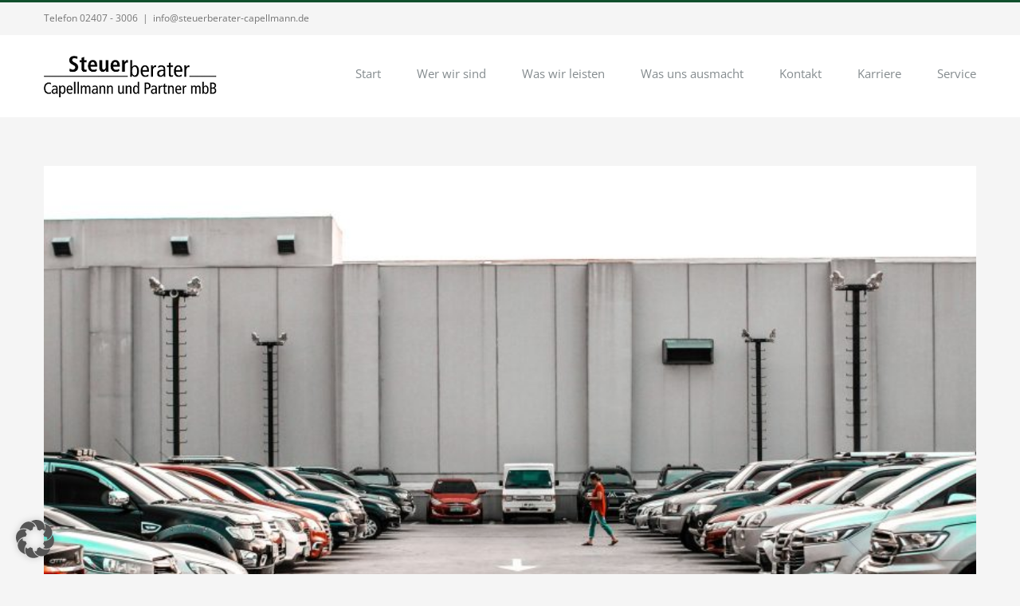

--- FILE ---
content_type: text/html; charset=UTF-8
request_url: https://steuerberater-capellmann.de/tag/steuerersparnis/
body_size: 16645
content:
<!DOCTYPE html><html class="avada-html-layout-wide avada-html-header-position-top avada-html-is-archive" lang="de" prefix="og: http://ogp.me/ns# fb: http://ogp.me/ns/fb#"><head><meta http-equiv="X-UA-Compatible" content="IE=edge" /><meta http-equiv="Content-Type" content="text/html; charset=utf-8"/><meta name="viewport" content="width=device-width, initial-scale=1" /><meta name='robots' content='index, follow, max-image-preview:large, max-snippet:-1, max-video-preview:-1' /><title>Steuerersparnis Archive - Steuerberater Capellmann und Partner mbB</title><link rel="canonical" href="https://steuerberater-capellmann.de/tag/steuerersparnis/" /><meta property="og:locale" content="de_DE" /><meta property="og:type" content="article" /><meta property="og:title" content="Steuerersparnis Archive - Steuerberater Capellmann und Partner mbB" /><meta property="og:url" content="https://steuerberater-capellmann.de/tag/steuerersparnis/" /><meta property="og:site_name" content="Steuerberater Capellmann und Partner mbB" /><meta name="twitter:card" content="summary_large_image" /><link rel="alternate" type="application/rss+xml" title="Steuerberater Capellmann und Partner mbB &raquo; Feed" href="https://steuerberater-capellmann.de/feed/" /><link rel="alternate" type="application/rss+xml" title="Steuerberater Capellmann und Partner mbB &raquo; Kommentar-Feed" href="https://steuerberater-capellmann.de/comments/feed/" /><link rel="alternate" type="application/rss+xml" title="Steuerberater Capellmann und Partner mbB &raquo; Steuerersparnis Schlagwort-Feed" href="https://steuerberater-capellmann.de/tag/steuerersparnis/feed/" /><meta property="og:locale" content="de_DE"/><meta property="og:type" content="article"/><meta property="og:site_name" content="Steuerberater Capellmann und Partner mbB"/><meta property="og:title" content="Steuerersparnis Archive - Steuerberater Capellmann und Partner mbB"/><meta property="og:url" content="https://steuerberater-capellmann.de/steuern-sparen-mit-dem-pkw-ehegatten-mietmodell/"/><meta property="og:image" content="https://steuerberater-capellmann.de/wp-content/uploads/2023/11/PKW-Mietmodell-scaled-e1698917067607.jpg"/><meta property="og:image:width" content="831"/><meta property="og:image:height" content="554"/><meta property="og:image:type" content="image/jpeg"/><style id='wp-img-auto-sizes-contain-inline-css' type='text/css'>img:is([sizes=auto i],[sizes^="auto," i]){contain-intrinsic-size:3000px 1500px}
/*# sourceURL=wp-img-auto-sizes-contain-inline-css */</style><style id='wp-emoji-styles-inline-css' type='text/css'>img.wp-smiley, img.emoji {
		display: inline !important;
		border: none !important;
		box-shadow: none !important;
		height: 1em !important;
		width: 1em !important;
		margin: 0 0.07em !important;
		vertical-align: -0.1em !important;
		background: none !important;
		padding: 0 !important;
	}
/*# sourceURL=wp-emoji-styles-inline-css */</style><link rel='stylesheet' id='borlabs-cookie-custom-css' href='https://steuerberater-capellmann.de/wp-content/cache/borlabs-cookie/1/borlabs-cookie-1-de.css?ver=3.3.23-166' type='text/css' media='all' /><link rel='stylesheet' id='fusion-dynamic-css-css' href='https://steuerberater-capellmann.de/wp-content/uploads/fusion-styles/dd04fb2e5336f09ad94f8c2894673c48.min.css?ver=3.14.2' type='text/css' media='all' /><link rel='stylesheet' id='avada-fullwidth-md-css' href='https://steuerberater-capellmann.de/wp-content/plugins/fusion-builder/assets/css/media/fullwidth-md.min.css?ver=3.14.2' type='text/css' media='only screen and (max-width: 1024px)' /><link rel='stylesheet' id='avada-fullwidth-sm-css' href='https://steuerberater-capellmann.de/wp-content/plugins/fusion-builder/assets/css/media/fullwidth-sm.min.css?ver=3.14.2' type='text/css' media='only screen and (max-width: 850px)' /><link rel='stylesheet' id='awb-text-path-md-css' href='https://steuerberater-capellmann.de/wp-content/plugins/fusion-builder/assets/css/media/awb-text-path-md.min.css?ver=7.14.2' type='text/css' media='only screen and (max-width: 1024px)' /><link rel='stylesheet' id='awb-text-path-sm-css' href='https://steuerberater-capellmann.de/wp-content/plugins/fusion-builder/assets/css/media/awb-text-path-sm.min.css?ver=7.14.2' type='text/css' media='only screen and (max-width: 850px)' /><link rel='stylesheet' id='avada-icon-md-css' href='https://steuerberater-capellmann.de/wp-content/plugins/fusion-builder/assets/css/media/icon-md.min.css?ver=3.14.2' type='text/css' media='only screen and (max-width: 1024px)' /><link rel='stylesheet' id='avada-icon-sm-css' href='https://steuerberater-capellmann.de/wp-content/plugins/fusion-builder/assets/css/media/icon-sm.min.css?ver=3.14.2' type='text/css' media='only screen and (max-width: 850px)' /><link rel='stylesheet' id='avada-grid-md-css' href='https://steuerberater-capellmann.de/wp-content/plugins/fusion-builder/assets/css/media/grid-md.min.css?ver=7.14.2' type='text/css' media='only screen and (max-width: 1024px)' /><link rel='stylesheet' id='avada-grid-sm-css' href='https://steuerberater-capellmann.de/wp-content/plugins/fusion-builder/assets/css/media/grid-sm.min.css?ver=7.14.2' type='text/css' media='only screen and (max-width: 850px)' /><link rel='stylesheet' id='avada-image-md-css' href='https://steuerberater-capellmann.de/wp-content/plugins/fusion-builder/assets/css/media/image-md.min.css?ver=7.14.2' type='text/css' media='only screen and (max-width: 1024px)' /><link rel='stylesheet' id='avada-image-sm-css' href='https://steuerberater-capellmann.de/wp-content/plugins/fusion-builder/assets/css/media/image-sm.min.css?ver=7.14.2' type='text/css' media='only screen and (max-width: 850px)' /><link rel='stylesheet' id='avada-person-md-css' href='https://steuerberater-capellmann.de/wp-content/plugins/fusion-builder/assets/css/media/person-md.min.css?ver=7.14.2' type='text/css' media='only screen and (max-width: 1024px)' /><link rel='stylesheet' id='avada-person-sm-css' href='https://steuerberater-capellmann.de/wp-content/plugins/fusion-builder/assets/css/media/person-sm.min.css?ver=7.14.2' type='text/css' media='only screen and (max-width: 850px)' /><link rel='stylesheet' id='avada-section-separator-md-css' href='https://steuerberater-capellmann.de/wp-content/plugins/fusion-builder/assets/css/media/section-separator-md.min.css?ver=3.14.2' type='text/css' media='only screen and (max-width: 1024px)' /><link rel='stylesheet' id='avada-section-separator-sm-css' href='https://steuerberater-capellmann.de/wp-content/plugins/fusion-builder/assets/css/media/section-separator-sm.min.css?ver=3.14.2' type='text/css' media='only screen and (max-width: 850px)' /><link rel='stylesheet' id='avada-social-sharing-md-css' href='https://steuerberater-capellmann.de/wp-content/plugins/fusion-builder/assets/css/media/social-sharing-md.min.css?ver=7.14.2' type='text/css' media='only screen and (max-width: 1024px)' /><link rel='stylesheet' id='avada-social-sharing-sm-css' href='https://steuerberater-capellmann.de/wp-content/plugins/fusion-builder/assets/css/media/social-sharing-sm.min.css?ver=7.14.2' type='text/css' media='only screen and (max-width: 850px)' /><link rel='stylesheet' id='avada-social-links-md-css' href='https://steuerberater-capellmann.de/wp-content/plugins/fusion-builder/assets/css/media/social-links-md.min.css?ver=7.14.2' type='text/css' media='only screen and (max-width: 1024px)' /><link rel='stylesheet' id='avada-social-links-sm-css' href='https://steuerberater-capellmann.de/wp-content/plugins/fusion-builder/assets/css/media/social-links-sm.min.css?ver=7.14.2' type='text/css' media='only screen and (max-width: 850px)' /><link rel='stylesheet' id='avada-tabs-lg-min-css' href='https://steuerberater-capellmann.de/wp-content/plugins/fusion-builder/assets/css/media/tabs-lg-min.min.css?ver=7.14.2' type='text/css' media='only screen and (min-width: 850px)' /><link rel='stylesheet' id='avada-tabs-lg-max-css' href='https://steuerberater-capellmann.de/wp-content/plugins/fusion-builder/assets/css/media/tabs-lg-max.min.css?ver=7.14.2' type='text/css' media='only screen and (max-width: 850px)' /><link rel='stylesheet' id='avada-tabs-md-css' href='https://steuerberater-capellmann.de/wp-content/plugins/fusion-builder/assets/css/media/tabs-md.min.css?ver=7.14.2' type='text/css' media='only screen and (max-width: 1024px)' /><link rel='stylesheet' id='avada-tabs-sm-css' href='https://steuerberater-capellmann.de/wp-content/plugins/fusion-builder/assets/css/media/tabs-sm.min.css?ver=7.14.2' type='text/css' media='only screen and (max-width: 850px)' /><link rel='stylesheet' id='awb-text-md-css' href='https://steuerberater-capellmann.de/wp-content/plugins/fusion-builder/assets/css/media/text-md.min.css?ver=3.14.2' type='text/css' media='only screen and (max-width: 1024px)' /><link rel='stylesheet' id='awb-text-sm-css' href='https://steuerberater-capellmann.de/wp-content/plugins/fusion-builder/assets/css/media/text-sm.min.css?ver=3.14.2' type='text/css' media='only screen and (max-width: 850px)' /><link rel='stylesheet' id='awb-title-md-css' href='https://steuerberater-capellmann.de/wp-content/plugins/fusion-builder/assets/css/media/title-md.min.css?ver=3.14.2' type='text/css' media='only screen and (max-width: 1024px)' /><link rel='stylesheet' id='awb-title-sm-css' href='https://steuerberater-capellmann.de/wp-content/plugins/fusion-builder/assets/css/media/title-sm.min.css?ver=3.14.2' type='text/css' media='only screen and (max-width: 850px)' /><link rel='stylesheet' id='awb-post-card-image-sm-css' href='https://steuerberater-capellmann.de/wp-content/plugins/fusion-builder/assets/css/media/post-card-image-sm.min.css?ver=3.14.2' type='text/css' media='only screen and (max-width: 850px)' /><link rel='stylesheet' id='avada-swiper-md-css' href='https://steuerberater-capellmann.de/wp-content/plugins/fusion-builder/assets/css/media/swiper-md.min.css?ver=7.14.2' type='text/css' media='only screen and (max-width: 1024px)' /><link rel='stylesheet' id='avada-swiper-sm-css' href='https://steuerberater-capellmann.de/wp-content/plugins/fusion-builder/assets/css/media/swiper-sm.min.css?ver=7.14.2' type='text/css' media='only screen and (max-width: 850px)' /><link rel='stylesheet' id='avada-post-cards-md-css' href='https://steuerberater-capellmann.de/wp-content/plugins/fusion-builder/assets/css/media/post-cards-md.min.css?ver=7.14.2' type='text/css' media='only screen and (max-width: 1024px)' /><link rel='stylesheet' id='avada-post-cards-sm-css' href='https://steuerberater-capellmann.de/wp-content/plugins/fusion-builder/assets/css/media/post-cards-sm.min.css?ver=7.14.2' type='text/css' media='only screen and (max-width: 850px)' /><link rel='stylesheet' id='avada-facebook-page-md-css' href='https://steuerberater-capellmann.de/wp-content/plugins/fusion-builder/assets/css/media/facebook-page-md.min.css?ver=7.14.2' type='text/css' media='only screen and (max-width: 1024px)' /><link rel='stylesheet' id='avada-facebook-page-sm-css' href='https://steuerberater-capellmann.de/wp-content/plugins/fusion-builder/assets/css/media/facebook-page-sm.min.css?ver=7.14.2' type='text/css' media='only screen and (max-width: 850px)' /><link rel='stylesheet' id='avada-twitter-timeline-md-css' href='https://steuerberater-capellmann.de/wp-content/plugins/fusion-builder/assets/css/media/twitter-timeline-md.min.css?ver=7.14.2' type='text/css' media='only screen and (max-width: 1024px)' /><link rel='stylesheet' id='avada-twitter-timeline-sm-css' href='https://steuerberater-capellmann.de/wp-content/plugins/fusion-builder/assets/css/media/twitter-timeline-sm.min.css?ver=7.14.2' type='text/css' media='only screen and (max-width: 850px)' /><link rel='stylesheet' id='avada-flickr-md-css' href='https://steuerberater-capellmann.de/wp-content/plugins/fusion-builder/assets/css/media/flickr-md.min.css?ver=7.14.2' type='text/css' media='only screen and (max-width: 1024px)' /><link rel='stylesheet' id='avada-flickr-sm-css' href='https://steuerberater-capellmann.de/wp-content/plugins/fusion-builder/assets/css/media/flickr-sm.min.css?ver=7.14.2' type='text/css' media='only screen and (max-width: 850px)' /><link rel='stylesheet' id='avada-tagcloud-md-css' href='https://steuerberater-capellmann.de/wp-content/plugins/fusion-builder/assets/css/media/tagcloud-md.min.css?ver=7.14.2' type='text/css' media='only screen and (max-width: 1024px)' /><link rel='stylesheet' id='avada-tagcloud-sm-css' href='https://steuerberater-capellmann.de/wp-content/plugins/fusion-builder/assets/css/media/tagcloud-sm.min.css?ver=7.14.2' type='text/css' media='only screen and (max-width: 850px)' /><link rel='stylesheet' id='avada-instagram-md-css' href='https://steuerberater-capellmann.de/wp-content/plugins/fusion-builder/assets/css/media/instagram-md.min.css?ver=7.14.2' type='text/css' media='only screen and (max-width: 1024px)' /><link rel='stylesheet' id='avada-instagram-sm-css' href='https://steuerberater-capellmann.de/wp-content/plugins/fusion-builder/assets/css/media/instagram-sm.min.css?ver=7.14.2' type='text/css' media='only screen and (max-width: 850px)' /><link rel='stylesheet' id='awb-meta-md-css' href='https://steuerberater-capellmann.de/wp-content/plugins/fusion-builder/assets/css/media/meta-md.min.css?ver=7.14.2' type='text/css' media='only screen and (max-width: 1024px)' /><link rel='stylesheet' id='awb-meta-sm-css' href='https://steuerberater-capellmann.de/wp-content/plugins/fusion-builder/assets/css/media/meta-sm.min.css?ver=7.14.2' type='text/css' media='only screen and (max-width: 850px)' /><link rel='stylesheet' id='awb-layout-colums-md-css' href='https://steuerberater-capellmann.de/wp-content/plugins/fusion-builder/assets/css/media/layout-columns-md.min.css?ver=3.14.2' type='text/css' media='only screen and (max-width: 1024px)' /><link rel='stylesheet' id='awb-layout-colums-sm-css' href='https://steuerberater-capellmann.de/wp-content/plugins/fusion-builder/assets/css/media/layout-columns-sm.min.css?ver=3.14.2' type='text/css' media='only screen and (max-width: 850px)' /><link rel='stylesheet' id='avada-max-1c-css' href='https://steuerberater-capellmann.de/wp-content/themes/Avada/assets/css/media/max-1c.min.css?ver=7.14.2' type='text/css' media='only screen and (max-width: 644px)' /><link rel='stylesheet' id='avada-max-2c-css' href='https://steuerberater-capellmann.de/wp-content/themes/Avada/assets/css/media/max-2c.min.css?ver=7.14.2' type='text/css' media='only screen and (max-width: 735px)' /><link rel='stylesheet' id='avada-min-2c-max-3c-css' href='https://steuerberater-capellmann.de/wp-content/themes/Avada/assets/css/media/min-2c-max-3c.min.css?ver=7.14.2' type='text/css' media='only screen and (min-width: 735px) and (max-width: 826px)' /><link rel='stylesheet' id='avada-min-3c-max-4c-css' href='https://steuerberater-capellmann.de/wp-content/themes/Avada/assets/css/media/min-3c-max-4c.min.css?ver=7.14.2' type='text/css' media='only screen and (min-width: 826px) and (max-width: 917px)' /><link rel='stylesheet' id='avada-min-4c-max-5c-css' href='https://steuerberater-capellmann.de/wp-content/themes/Avada/assets/css/media/min-4c-max-5c.min.css?ver=7.14.2' type='text/css' media='only screen and (min-width: 917px) and (max-width: 1008px)' /><link rel='stylesheet' id='avada-min-5c-max-6c-css' href='https://steuerberater-capellmann.de/wp-content/themes/Avada/assets/css/media/min-5c-max-6c.min.css?ver=7.14.2' type='text/css' media='only screen and (min-width: 1008px) and (max-width: 1099px)' /><link rel='stylesheet' id='avada-min-shbp-css' href='https://steuerberater-capellmann.de/wp-content/themes/Avada/assets/css/media/min-shbp.min.css?ver=7.14.2' type='text/css' media='only screen and (min-width: 1051px)' /><link rel='stylesheet' id='avada-min-shbp-header-legacy-css' href='https://steuerberater-capellmann.de/wp-content/themes/Avada/assets/css/media/min-shbp-header-legacy.min.css?ver=7.14.2' type='text/css' media='only screen and (min-width: 1051px)' /><link rel='stylesheet' id='avada-max-shbp-css' href='https://steuerberater-capellmann.de/wp-content/themes/Avada/assets/css/media/max-shbp.min.css?ver=7.14.2' type='text/css' media='only screen and (max-width: 1050px)' /><link rel='stylesheet' id='avada-max-shbp-header-legacy-css' href='https://steuerberater-capellmann.de/wp-content/themes/Avada/assets/css/media/max-shbp-header-legacy.min.css?ver=7.14.2' type='text/css' media='only screen and (max-width: 1050px)' /><link rel='stylesheet' id='avada-max-sh-shbp-css' href='https://steuerberater-capellmann.de/wp-content/themes/Avada/assets/css/media/max-sh-shbp.min.css?ver=7.14.2' type='text/css' media='only screen and (max-width: 1050px)' /><link rel='stylesheet' id='avada-max-sh-shbp-header-legacy-css' href='https://steuerberater-capellmann.de/wp-content/themes/Avada/assets/css/media/max-sh-shbp-header-legacy.min.css?ver=7.14.2' type='text/css' media='only screen and (max-width: 1050px)' /><link rel='stylesheet' id='avada-min-768-max-1024-p-css' href='https://steuerberater-capellmann.de/wp-content/themes/Avada/assets/css/media/min-768-max-1024-p.min.css?ver=7.14.2' type='text/css' media='only screen and (min-device-width: 768px) and (max-device-width: 1024px) and (orientation: portrait)' /><link rel='stylesheet' id='avada-min-768-max-1024-p-header-legacy-css' href='https://steuerberater-capellmann.de/wp-content/themes/Avada/assets/css/media/min-768-max-1024-p-header-legacy.min.css?ver=7.14.2' type='text/css' media='only screen and (min-device-width: 768px) and (max-device-width: 1024px) and (orientation: portrait)' /><link rel='stylesheet' id='avada-min-768-max-1024-l-css' href='https://steuerberater-capellmann.de/wp-content/themes/Avada/assets/css/media/min-768-max-1024-l.min.css?ver=7.14.2' type='text/css' media='only screen and (min-device-width: 768px) and (max-device-width: 1024px) and (orientation: landscape)' /><link rel='stylesheet' id='avada-min-768-max-1024-l-header-legacy-css' href='https://steuerberater-capellmann.de/wp-content/themes/Avada/assets/css/media/min-768-max-1024-l-header-legacy.min.css?ver=7.14.2' type='text/css' media='only screen and (min-device-width: 768px) and (max-device-width: 1024px) and (orientation: landscape)' /><link rel='stylesheet' id='avada-max-sh-cbp-css' href='https://steuerberater-capellmann.de/wp-content/themes/Avada/assets/css/media/max-sh-cbp.min.css?ver=7.14.2' type='text/css' media='only screen and (max-width: 850px)' /><link rel='stylesheet' id='avada-max-sh-sbp-css' href='https://steuerberater-capellmann.de/wp-content/themes/Avada/assets/css/media/max-sh-sbp.min.css?ver=7.14.2' type='text/css' media='only screen and (max-width: 800px)' /><link rel='stylesheet' id='avada-max-sh-640-css' href='https://steuerberater-capellmann.de/wp-content/themes/Avada/assets/css/media/max-sh-640.min.css?ver=7.14.2' type='text/css' media='only screen and (max-width: 640px)' /><link rel='stylesheet' id='avada-max-shbp-18-css' href='https://steuerberater-capellmann.de/wp-content/themes/Avada/assets/css/media/max-shbp-18.min.css?ver=7.14.2' type='text/css' media='only screen and (max-width: 1032px)' /><link rel='stylesheet' id='avada-max-shbp-32-css' href='https://steuerberater-capellmann.de/wp-content/themes/Avada/assets/css/media/max-shbp-32.min.css?ver=7.14.2' type='text/css' media='only screen and (max-width: 1018px)' /><link rel='stylesheet' id='avada-min-sh-cbp-css' href='https://steuerberater-capellmann.de/wp-content/themes/Avada/assets/css/media/min-sh-cbp.min.css?ver=7.14.2' type='text/css' media='only screen and (min-width: 850px)' /><link rel='stylesheet' id='avada-max-640-css' href='https://steuerberater-capellmann.de/wp-content/themes/Avada/assets/css/media/max-640.min.css?ver=7.14.2' type='text/css' media='only screen and (max-device-width: 640px)' /><link rel='stylesheet' id='avada-max-main-css' href='https://steuerberater-capellmann.de/wp-content/themes/Avada/assets/css/media/max-main.min.css?ver=7.14.2' type='text/css' media='only screen and (max-width: 1099px)' /><link rel='stylesheet' id='avada-max-cbp-css' href='https://steuerberater-capellmann.de/wp-content/themes/Avada/assets/css/media/max-cbp.min.css?ver=7.14.2' type='text/css' media='only screen and (max-width: 850px)' /><link rel='stylesheet' id='avada-max-sh-cbp-cf7-css' href='https://steuerberater-capellmann.de/wp-content/themes/Avada/assets/css/media/max-sh-cbp-cf7.min.css?ver=7.14.2' type='text/css' media='only screen and (max-width: 850px)' /><link rel='stylesheet' id='avada-max-sh-cbp-eslider-css' href='https://steuerberater-capellmann.de/wp-content/themes/Avada/assets/css/media/max-sh-cbp-eslider.min.css?ver=7.14.2' type='text/css' media='only screen and (max-width: 850px)' /><link rel='stylesheet' id='fb-max-sh-cbp-css' href='https://steuerberater-capellmann.de/wp-content/plugins/fusion-builder/assets/css/media/max-sh-cbp.min.css?ver=3.14.2' type='text/css' media='only screen and (max-width: 850px)' /><link rel='stylesheet' id='fb-min-768-max-1024-p-css' href='https://steuerberater-capellmann.de/wp-content/plugins/fusion-builder/assets/css/media/min-768-max-1024-p.min.css?ver=3.14.2' type='text/css' media='only screen and (min-device-width: 768px) and (max-device-width: 1024px) and (orientation: portrait)' /><link rel='stylesheet' id='fb-max-640-css' href='https://steuerberater-capellmann.de/wp-content/plugins/fusion-builder/assets/css/media/max-640.min.css?ver=3.14.2' type='text/css' media='only screen and (max-device-width: 640px)' /><link rel='stylesheet' id='fb-max-1c-css' href='https://steuerberater-capellmann.de/wp-content/cache/autoptimize/css/autoptimize_single_05ab94648bc0c91ff8de3f015b0f0623.css?ver=3.14.2' type='text/css' media='only screen and (max-width: 644px)' /><link rel='stylesheet' id='fb-max-2c-css' href='https://steuerberater-capellmann.de/wp-content/cache/autoptimize/css/autoptimize_single_473ebd277b0dd96a433d8551b70cb845.css?ver=3.14.2' type='text/css' media='only screen and (max-width: 735px)' /><link rel='stylesheet' id='fb-min-2c-max-3c-css' href='https://steuerberater-capellmann.de/wp-content/cache/autoptimize/css/autoptimize_single_59deec69722b4ab3b29c5639769e1f3e.css?ver=3.14.2' type='text/css' media='only screen and (min-width: 735px) and (max-width: 826px)' /><link rel='stylesheet' id='fb-min-3c-max-4c-css' href='https://steuerberater-capellmann.de/wp-content/cache/autoptimize/css/autoptimize_single_6ec149dc5f890f146271d936074c755a.css?ver=3.14.2' type='text/css' media='only screen and (min-width: 826px) and (max-width: 917px)' /><link rel='stylesheet' id='fb-min-4c-max-5c-css' href='https://steuerberater-capellmann.de/wp-content/cache/autoptimize/css/autoptimize_single_270bf467f4af1b8898593b975fb77397.css?ver=3.14.2' type='text/css' media='only screen and (min-width: 917px) and (max-width: 1008px)' /><link rel='stylesheet' id='fb-min-5c-max-6c-css' href='https://steuerberater-capellmann.de/wp-content/cache/autoptimize/css/autoptimize_single_159e2efcc55bf6cad81f34bba3cccd33.css?ver=3.14.2' type='text/css' media='only screen and (min-width: 1008px) and (max-width: 1099px)' /><link rel='stylesheet' id='avada-off-canvas-md-css' href='https://steuerberater-capellmann.de/wp-content/plugins/fusion-builder/assets/css/media/off-canvas-md.min.css?ver=7.14.2' type='text/css' media='only screen and (max-width: 1024px)' /><link rel='stylesheet' id='avada-off-canvas-sm-css' href='https://steuerberater-capellmann.de/wp-content/plugins/fusion-builder/assets/css/media/off-canvas-sm.min.css?ver=7.14.2' type='text/css' media='only screen and (max-width: 850px)' /> <script type="text/javascript" src="https://steuerberater-capellmann.de/wp-includes/js/jquery/jquery.min.js?ver=3.7.1" id="jquery-core-js"></script> <script type="text/javascript" src="https://steuerberater-capellmann.de/wp-includes/js/jquery/jquery-migrate.min.js?ver=3.4.1" id="jquery-migrate-js"></script> <script data-no-optimize="1" data-no-minify="1" data-cfasync="false" type="text/javascript" src="https://steuerberater-capellmann.de/wp-content/cache/borlabs-cookie/1/borlabs-cookie-config-de.json.js?ver=3.3.23-176" id="borlabs-cookie-config-js"></script> <script data-no-optimize="1" data-no-minify="1" data-cfasync="false" type="text/javascript" id="borlabs-cookie-config-js-after">document.addEventListener("DOMContentLoaded", function() {
    const borlabsCookieBoxElement = document.getElementById("BorlabsCookieBox");
    if (borlabsCookieBoxElement && borlabsCookieBoxElement.parentNode !== document.body) {
      document.body.appendChild(borlabsCookieBoxElement);
    }
    const borlabsCookieWidgetElement = document.getElementById("BorlabsCookieWidget");
    if (borlabsCookieWidgetElement && borlabsCookieWidgetElement.parentNode !== document.body) {
      document.body.appendChild(borlabsCookieWidgetElement);
    }
});
//# sourceURL=borlabs-cookie-config-js-after</script> <script data-no-optimize="1" data-no-minify="1" data-cfasync="false" type="text/javascript" src="https://steuerberater-capellmann.de/wp-content/plugins/borlabs-cookie/assets/javascript/borlabs-cookie-prioritize.min.js?ver=3.3.23" id="borlabs-cookie-prioritize-js"></script> <link rel="https://api.w.org/" href="https://steuerberater-capellmann.de/wp-json/" /><link rel="alternate" title="JSON" type="application/json" href="https://steuerberater-capellmann.de/wp-json/wp/v2/tags/626" /><link rel="EditURI" type="application/rsd+xml" title="RSD" href="https://steuerberater-capellmann.de/xmlrpc.php?rsd" /><meta name="generator" content="WordPress 6.9" /><style type="text/css" id="css-fb-visibility">@media screen and (max-width: 850px){.fusion-no-small-visibility{display:none !important;}body .sm-text-align-center{text-align:center !important;}body .sm-text-align-left{text-align:left !important;}body .sm-text-align-right{text-align:right !important;}body .sm-text-align-justify{text-align:justify !important;}body .sm-flex-align-center{justify-content:center !important;}body .sm-flex-align-flex-start{justify-content:flex-start !important;}body .sm-flex-align-flex-end{justify-content:flex-end !important;}body .sm-mx-auto{margin-left:auto !important;margin-right:auto !important;}body .sm-ml-auto{margin-left:auto !important;}body .sm-mr-auto{margin-right:auto !important;}body .fusion-absolute-position-small{position:absolute;width:100%;}.awb-sticky.awb-sticky-small{ position: sticky; top: var(--awb-sticky-offset,0); }}@media screen and (min-width: 851px) and (max-width: 1024px){.fusion-no-medium-visibility{display:none !important;}body .md-text-align-center{text-align:center !important;}body .md-text-align-left{text-align:left !important;}body .md-text-align-right{text-align:right !important;}body .md-text-align-justify{text-align:justify !important;}body .md-flex-align-center{justify-content:center !important;}body .md-flex-align-flex-start{justify-content:flex-start !important;}body .md-flex-align-flex-end{justify-content:flex-end !important;}body .md-mx-auto{margin-left:auto !important;margin-right:auto !important;}body .md-ml-auto{margin-left:auto !important;}body .md-mr-auto{margin-right:auto !important;}body .fusion-absolute-position-medium{position:absolute;width:100%;}.awb-sticky.awb-sticky-medium{ position: sticky; top: var(--awb-sticky-offset,0); }}@media screen and (min-width: 1025px){.fusion-no-large-visibility{display:none !important;}body .lg-text-align-center{text-align:center !important;}body .lg-text-align-left{text-align:left !important;}body .lg-text-align-right{text-align:right !important;}body .lg-text-align-justify{text-align:justify !important;}body .lg-flex-align-center{justify-content:center !important;}body .lg-flex-align-flex-start{justify-content:flex-start !important;}body .lg-flex-align-flex-end{justify-content:flex-end !important;}body .lg-mx-auto{margin-left:auto !important;margin-right:auto !important;}body .lg-ml-auto{margin-left:auto !important;}body .lg-mr-auto{margin-right:auto !important;}body .fusion-absolute-position-large{position:absolute;width:100%;}.awb-sticky.awb-sticky-large{ position: sticky; top: var(--awb-sticky-offset,0); }}</style><script>(function() {
    window.brlbsAvadaConsentGiven = new Set();
    window.fusionGetConsent = window.fusionGetConsent || function (service) {
        return window.brlbsAvadaConsentGiven.has(service);
    }
})();</script><script data-borlabs-cookie-script-blocker-ignore>if ('0' === '1' && ('0' === '1' || '1' === '1')) {
    window['gtag_enable_tcf_support'] = true;
}
window.dataLayer = window.dataLayer || [];
if (typeof gtag !== 'function') {
    function gtag() {
        dataLayer.push(arguments);
    }
}
gtag('set', 'developer_id.dYjRjMm', true);
if ('0' === '1' || '1' === '1') {
    if (window.BorlabsCookieGoogleConsentModeDefaultSet !== true) {
        let getCookieValue = function (name) {
            return document.cookie.match('(^|;)\\s*' + name + '\\s*=\\s*([^;]+)')?.pop() || '';
        };
        let cookieValue = getCookieValue('borlabs-cookie-gcs');
        let consentsFromCookie = {};
        if (cookieValue !== '') {
            consentsFromCookie = JSON.parse(decodeURIComponent(cookieValue));
        }
        let defaultValues = {
            'ad_storage': 'denied',
            'ad_user_data': 'denied',
            'ad_personalization': 'denied',
            'analytics_storage': 'denied',
            'functionality_storage': 'denied',
            'personalization_storage': 'denied',
            'security_storage': 'denied',
            'wait_for_update': 500,
        };
        gtag('consent', 'default', { ...defaultValues, ...consentsFromCookie });
    }
    window.BorlabsCookieGoogleConsentModeDefaultSet = true;
    let borlabsCookieConsentChangeHandler = function () {
        window.dataLayer = window.dataLayer || [];
        if (typeof gtag !== 'function') { function gtag(){dataLayer.push(arguments);} }

        let getCookieValue = function (name) {
            return document.cookie.match('(^|;)\\s*' + name + '\\s*=\\s*([^;]+)')?.pop() || '';
        };
        let cookieValue = getCookieValue('borlabs-cookie-gcs');
        let consentsFromCookie = {};
        if (cookieValue !== '') {
            consentsFromCookie = JSON.parse(decodeURIComponent(cookieValue));
        }

        consentsFromCookie.analytics_storage = BorlabsCookie.Consents.hasConsent('google-analytics') ? 'granted' : 'denied';

        BorlabsCookie.CookieLibrary.setCookie(
            'borlabs-cookie-gcs',
            JSON.stringify(consentsFromCookie),
            BorlabsCookie.Settings.automaticCookieDomainAndPath.value ? '' : BorlabsCookie.Settings.cookieDomain.value,
            BorlabsCookie.Settings.cookiePath.value,
            BorlabsCookie.Cookie.getPluginCookie().expires,
            BorlabsCookie.Settings.cookieSecure.value,
            BorlabsCookie.Settings.cookieSameSite.value
        );
    }
    document.addEventListener('borlabs-cookie-consent-saved', borlabsCookieConsentChangeHandler);
    document.addEventListener('borlabs-cookie-handle-unblock', borlabsCookieConsentChangeHandler);
}
if ('0' === '1') {
    gtag("js", new Date());
    gtag("config", "G-FM8YNFNR5L", {"anonymize_ip": true});

    (function (w, d, s, i) {
        var f = d.getElementsByTagName(s)[0],
            j = d.createElement(s);
        j.async = true;
        j.src =
            "https://www.googletagmanager.com/gtag/js?id=" + i;
        f.parentNode.insertBefore(j, f);
    })(window, document, "script", "G-FM8YNFNR5L");
}</script>  <script type="application/ld+json" class="saswp-schema-markup-output">[{"@context":"https:\/\/schema.org\/","@graph":[{"@context":"https:\/\/schema.org\/","@type":"SiteNavigationElement","@id":"https:\/\/steuerberater-capellmann.de\/#startseite","name":"Startseite","url":"https:\/\/steuerberater-capellmann.de\/"},{"@context":"https:\/\/schema.org\/","@type":"SiteNavigationElement","@id":"https:\/\/steuerberater-capellmann.de\/#leistungsangebot","name":"Leistungsangebot","url":"https:\/\/steuerberater-capellmann.de\/leistungsangebot\/"},{"@context":"https:\/\/schema.org\/","@type":"SiteNavigationElement","@id":"https:\/\/steuerberater-capellmann.de\/#arzt","name":"Arzt","url":"https:\/\/steuerberater-capellmann.de\/arzt\/"},{"@context":"https:\/\/schema.org\/","@type":"SiteNavigationElement","@id":"https:\/\/steuerberater-capellmann.de\/#existenzgruendung","name":"Existenzgr\u00fcndung","url":"https:\/\/steuerberater-capellmann.de\/existenzgruendung\/"},{"@context":"https:\/\/schema.org\/","@type":"SiteNavigationElement","@id":"https:\/\/steuerberater-capellmann.de\/#freiberufler","name":"Freiberufler","url":"https:\/\/steuerberater-capellmann.de\/freiberufler\/"},{"@context":"https:\/\/schema.org\/","@type":"SiteNavigationElement","@id":"https:\/\/steuerberater-capellmann.de\/#verein","name":"Verein","url":"https:\/\/steuerberater-capellmann.de\/verein\/"},{"@context":"https:\/\/schema.org\/","@type":"SiteNavigationElement","@id":"https:\/\/steuerberater-capellmann.de\/#steuerberatung","name":"Steuerberatung","url":"https:\/\/steuerberater-capellmann.de\/steuerberatung\/"},{"@context":"https:\/\/schema.org\/","@type":"SiteNavigationElement","@id":"https:\/\/steuerberater-capellmann.de\/#buchfuehrung","name":"Buchf\u00fchrung","url":"https:\/\/steuerberater-capellmann.de\/buchfuehrung\/"},{"@context":"https:\/\/schema.org\/","@type":"SiteNavigationElement","@id":"https:\/\/steuerberater-capellmann.de\/#lohnbuchhaltung","name":"Lohnbuchhaltung","url":"https:\/\/steuerberater-capellmann.de\/lohnbuchhaltung\/"},{"@context":"https:\/\/schema.org\/","@type":"SiteNavigationElement","@id":"https:\/\/steuerberater-capellmann.de\/#jahresabschluss","name":"Jahresabschluss","url":"https:\/\/steuerberater-capellmann.de\/jahresabschluss\/"},{"@context":"https:\/\/schema.org\/","@type":"SiteNavigationElement","@id":"https:\/\/steuerberater-capellmann.de\/#steuererklaerung","name":"Steuererkl\u00e4rung","url":"https:\/\/steuerberater-capellmann.de\/steuererklaerung\/"},{"@context":"https:\/\/schema.org\/","@type":"SiteNavigationElement","@id":"https:\/\/steuerberater-capellmann.de\/#einkommensteuererklaerung","name":"Einkommensteuererkl\u00e4rung","url":"https:\/\/steuerberater-capellmann.de\/einkommensteuererklaerung\/"},{"@context":"https:\/\/schema.org\/","@type":"SiteNavigationElement","@id":"https:\/\/steuerberater-capellmann.de\/#jobs","name":"Jobs","url":"https:\/\/steuerberater-capellmann.de\/jobs\/"},{"@context":"https:\/\/schema.org\/","@type":"SiteNavigationElement","@id":"https:\/\/steuerberater-capellmann.de\/#impressum","name":"Impressum","url":"https:\/\/steuerberater-capellmann.de\/impressum\/"}]}]</script> <link rel="icon" href="https://steuerberater-capellmann.de/wp-content/uploads/2018/05/cropped-webicon-steuerberater-capellmann-xl-32x32.jpg" sizes="32x32" /><link rel="icon" href="https://steuerberater-capellmann.de/wp-content/uploads/2018/05/cropped-webicon-steuerberater-capellmann-xl-192x192.jpg" sizes="192x192" /><link rel="apple-touch-icon" href="https://steuerberater-capellmann.de/wp-content/uploads/2018/05/cropped-webicon-steuerberater-capellmann-xl-180x180.jpg" /><meta name="msapplication-TileImage" content="https://steuerberater-capellmann.de/wp-content/uploads/2018/05/cropped-webicon-steuerberater-capellmann-xl-270x270.jpg" /><style type="text/css" id="wp-custom-css">/* Stil für das Bewerbungsformular */

.fusion-form {
	font-size: 18px;
	font-weight: bold;
}</style> <script type="text/javascript">var doc = document.documentElement;
			doc.setAttribute( 'data-useragent', navigator.userAgent );</script> <style id='global-styles-inline-css' type='text/css'>:root{--wp--preset--aspect-ratio--square: 1;--wp--preset--aspect-ratio--4-3: 4/3;--wp--preset--aspect-ratio--3-4: 3/4;--wp--preset--aspect-ratio--3-2: 3/2;--wp--preset--aspect-ratio--2-3: 2/3;--wp--preset--aspect-ratio--16-9: 16/9;--wp--preset--aspect-ratio--9-16: 9/16;--wp--preset--color--black: #000000;--wp--preset--color--cyan-bluish-gray: #abb8c3;--wp--preset--color--white: #ffffff;--wp--preset--color--pale-pink: #f78da7;--wp--preset--color--vivid-red: #cf2e2e;--wp--preset--color--luminous-vivid-orange: #ff6900;--wp--preset--color--luminous-vivid-amber: #fcb900;--wp--preset--color--light-green-cyan: #7bdcb5;--wp--preset--color--vivid-green-cyan: #00d084;--wp--preset--color--pale-cyan-blue: #8ed1fc;--wp--preset--color--vivid-cyan-blue: #0693e3;--wp--preset--color--vivid-purple: #9b51e0;--wp--preset--color--awb-color-1: #ffffff;--wp--preset--color--awb-color-2: #f6f6f6;--wp--preset--color--awb-color-3: #f5f5f5;--wp--preset--color--awb-color-4: #e0dede;--wp--preset--color--awb-color-5: #747474;--wp--preset--color--awb-color-6: #3b4251;--wp--preset--color--awb-color-7: #11502d;--wp--preset--color--awb-color-8: #333333;--wp--preset--color--awb-color-custom-10: #ebeaea;--wp--preset--color--awb-color-custom-11: #549f97;--wp--preset--color--awb-color-custom-12: #666666;--wp--preset--color--awb-color-custom-13: #a0ce4e;--wp--preset--color--awb-color-custom-14: #343b49;--wp--preset--color--awb-color-custom-15: #9e9e9e;--wp--preset--color--awb-color-custom-16: rgba(235,234,234,0.8);--wp--preset--color--awb-color-custom-17: #999999;--wp--preset--color--awb-color-custom-18: #55a098;--wp--preset--color--awb-color-custom-19: #f8f8f8;--wp--preset--gradient--vivid-cyan-blue-to-vivid-purple: linear-gradient(135deg,rgb(6,147,227) 0%,rgb(155,81,224) 100%);--wp--preset--gradient--light-green-cyan-to-vivid-green-cyan: linear-gradient(135deg,rgb(122,220,180) 0%,rgb(0,208,130) 100%);--wp--preset--gradient--luminous-vivid-amber-to-luminous-vivid-orange: linear-gradient(135deg,rgb(252,185,0) 0%,rgb(255,105,0) 100%);--wp--preset--gradient--luminous-vivid-orange-to-vivid-red: linear-gradient(135deg,rgb(255,105,0) 0%,rgb(207,46,46) 100%);--wp--preset--gradient--very-light-gray-to-cyan-bluish-gray: linear-gradient(135deg,rgb(238,238,238) 0%,rgb(169,184,195) 100%);--wp--preset--gradient--cool-to-warm-spectrum: linear-gradient(135deg,rgb(74,234,220) 0%,rgb(151,120,209) 20%,rgb(207,42,186) 40%,rgb(238,44,130) 60%,rgb(251,105,98) 80%,rgb(254,248,76) 100%);--wp--preset--gradient--blush-light-purple: linear-gradient(135deg,rgb(255,206,236) 0%,rgb(152,150,240) 100%);--wp--preset--gradient--blush-bordeaux: linear-gradient(135deg,rgb(254,205,165) 0%,rgb(254,45,45) 50%,rgb(107,0,62) 100%);--wp--preset--gradient--luminous-dusk: linear-gradient(135deg,rgb(255,203,112) 0%,rgb(199,81,192) 50%,rgb(65,88,208) 100%);--wp--preset--gradient--pale-ocean: linear-gradient(135deg,rgb(255,245,203) 0%,rgb(182,227,212) 50%,rgb(51,167,181) 100%);--wp--preset--gradient--electric-grass: linear-gradient(135deg,rgb(202,248,128) 0%,rgb(113,206,126) 100%);--wp--preset--gradient--midnight: linear-gradient(135deg,rgb(2,3,129) 0%,rgb(40,116,252) 100%);--wp--preset--font-size--small: 10.5px;--wp--preset--font-size--medium: 20px;--wp--preset--font-size--large: 21px;--wp--preset--font-size--x-large: 42px;--wp--preset--font-size--normal: 14px;--wp--preset--font-size--xlarge: 28px;--wp--preset--font-size--huge: 42px;--wp--preset--spacing--20: 0.44rem;--wp--preset--spacing--30: 0.67rem;--wp--preset--spacing--40: 1rem;--wp--preset--spacing--50: 1.5rem;--wp--preset--spacing--60: 2.25rem;--wp--preset--spacing--70: 3.38rem;--wp--preset--spacing--80: 5.06rem;--wp--preset--shadow--natural: 6px 6px 9px rgba(0, 0, 0, 0.2);--wp--preset--shadow--deep: 12px 12px 50px rgba(0, 0, 0, 0.4);--wp--preset--shadow--sharp: 6px 6px 0px rgba(0, 0, 0, 0.2);--wp--preset--shadow--outlined: 6px 6px 0px -3px rgb(255, 255, 255), 6px 6px rgb(0, 0, 0);--wp--preset--shadow--crisp: 6px 6px 0px rgb(0, 0, 0);}:where(.is-layout-flex){gap: 0.5em;}:where(.is-layout-grid){gap: 0.5em;}body .is-layout-flex{display: flex;}.is-layout-flex{flex-wrap: wrap;align-items: center;}.is-layout-flex > :is(*, div){margin: 0;}body .is-layout-grid{display: grid;}.is-layout-grid > :is(*, div){margin: 0;}:where(.wp-block-columns.is-layout-flex){gap: 2em;}:where(.wp-block-columns.is-layout-grid){gap: 2em;}:where(.wp-block-post-template.is-layout-flex){gap: 1.25em;}:where(.wp-block-post-template.is-layout-grid){gap: 1.25em;}.has-black-color{color: var(--wp--preset--color--black) !important;}.has-cyan-bluish-gray-color{color: var(--wp--preset--color--cyan-bluish-gray) !important;}.has-white-color{color: var(--wp--preset--color--white) !important;}.has-pale-pink-color{color: var(--wp--preset--color--pale-pink) !important;}.has-vivid-red-color{color: var(--wp--preset--color--vivid-red) !important;}.has-luminous-vivid-orange-color{color: var(--wp--preset--color--luminous-vivid-orange) !important;}.has-luminous-vivid-amber-color{color: var(--wp--preset--color--luminous-vivid-amber) !important;}.has-light-green-cyan-color{color: var(--wp--preset--color--light-green-cyan) !important;}.has-vivid-green-cyan-color{color: var(--wp--preset--color--vivid-green-cyan) !important;}.has-pale-cyan-blue-color{color: var(--wp--preset--color--pale-cyan-blue) !important;}.has-vivid-cyan-blue-color{color: var(--wp--preset--color--vivid-cyan-blue) !important;}.has-vivid-purple-color{color: var(--wp--preset--color--vivid-purple) !important;}.has-black-background-color{background-color: var(--wp--preset--color--black) !important;}.has-cyan-bluish-gray-background-color{background-color: var(--wp--preset--color--cyan-bluish-gray) !important;}.has-white-background-color{background-color: var(--wp--preset--color--white) !important;}.has-pale-pink-background-color{background-color: var(--wp--preset--color--pale-pink) !important;}.has-vivid-red-background-color{background-color: var(--wp--preset--color--vivid-red) !important;}.has-luminous-vivid-orange-background-color{background-color: var(--wp--preset--color--luminous-vivid-orange) !important;}.has-luminous-vivid-amber-background-color{background-color: var(--wp--preset--color--luminous-vivid-amber) !important;}.has-light-green-cyan-background-color{background-color: var(--wp--preset--color--light-green-cyan) !important;}.has-vivid-green-cyan-background-color{background-color: var(--wp--preset--color--vivid-green-cyan) !important;}.has-pale-cyan-blue-background-color{background-color: var(--wp--preset--color--pale-cyan-blue) !important;}.has-vivid-cyan-blue-background-color{background-color: var(--wp--preset--color--vivid-cyan-blue) !important;}.has-vivid-purple-background-color{background-color: var(--wp--preset--color--vivid-purple) !important;}.has-black-border-color{border-color: var(--wp--preset--color--black) !important;}.has-cyan-bluish-gray-border-color{border-color: var(--wp--preset--color--cyan-bluish-gray) !important;}.has-white-border-color{border-color: var(--wp--preset--color--white) !important;}.has-pale-pink-border-color{border-color: var(--wp--preset--color--pale-pink) !important;}.has-vivid-red-border-color{border-color: var(--wp--preset--color--vivid-red) !important;}.has-luminous-vivid-orange-border-color{border-color: var(--wp--preset--color--luminous-vivid-orange) !important;}.has-luminous-vivid-amber-border-color{border-color: var(--wp--preset--color--luminous-vivid-amber) !important;}.has-light-green-cyan-border-color{border-color: var(--wp--preset--color--light-green-cyan) !important;}.has-vivid-green-cyan-border-color{border-color: var(--wp--preset--color--vivid-green-cyan) !important;}.has-pale-cyan-blue-border-color{border-color: var(--wp--preset--color--pale-cyan-blue) !important;}.has-vivid-cyan-blue-border-color{border-color: var(--wp--preset--color--vivid-cyan-blue) !important;}.has-vivid-purple-border-color{border-color: var(--wp--preset--color--vivid-purple) !important;}.has-vivid-cyan-blue-to-vivid-purple-gradient-background{background: var(--wp--preset--gradient--vivid-cyan-blue-to-vivid-purple) !important;}.has-light-green-cyan-to-vivid-green-cyan-gradient-background{background: var(--wp--preset--gradient--light-green-cyan-to-vivid-green-cyan) !important;}.has-luminous-vivid-amber-to-luminous-vivid-orange-gradient-background{background: var(--wp--preset--gradient--luminous-vivid-amber-to-luminous-vivid-orange) !important;}.has-luminous-vivid-orange-to-vivid-red-gradient-background{background: var(--wp--preset--gradient--luminous-vivid-orange-to-vivid-red) !important;}.has-very-light-gray-to-cyan-bluish-gray-gradient-background{background: var(--wp--preset--gradient--very-light-gray-to-cyan-bluish-gray) !important;}.has-cool-to-warm-spectrum-gradient-background{background: var(--wp--preset--gradient--cool-to-warm-spectrum) !important;}.has-blush-light-purple-gradient-background{background: var(--wp--preset--gradient--blush-light-purple) !important;}.has-blush-bordeaux-gradient-background{background: var(--wp--preset--gradient--blush-bordeaux) !important;}.has-luminous-dusk-gradient-background{background: var(--wp--preset--gradient--luminous-dusk) !important;}.has-pale-ocean-gradient-background{background: var(--wp--preset--gradient--pale-ocean) !important;}.has-electric-grass-gradient-background{background: var(--wp--preset--gradient--electric-grass) !important;}.has-midnight-gradient-background{background: var(--wp--preset--gradient--midnight) !important;}.has-small-font-size{font-size: var(--wp--preset--font-size--small) !important;}.has-medium-font-size{font-size: var(--wp--preset--font-size--medium) !important;}.has-large-font-size{font-size: var(--wp--preset--font-size--large) !important;}.has-x-large-font-size{font-size: var(--wp--preset--font-size--x-large) !important;}
/*# sourceURL=global-styles-inline-css */</style></head><body data-rsssl=1 class="archive tag tag-steuerersparnis tag-626 wp-theme-Avada wp-child-theme-Avada-Child-Theme fusion-image-hovers fusion-pagination-sizing fusion-button_type-flat fusion-button_span-no fusion-button_gradient-linear avada-image-rollover-circle-yes avada-image-rollover-yes avada-image-rollover-direction-left fusion-body ltr fusion-sticky-header no-tablet-sticky-header no-mobile-sticky-header no-mobile-slidingbar avada-has-rev-slider-styles fusion-disable-outline fusion-sub-menu-fade mobile-logo-pos-left layout-wide-mode avada-has-boxed-modal-shadow-none layout-scroll-offset-full avada-has-zero-margin-offset-top fusion-top-header menu-text-align-left mobile-menu-design-modern fusion-show-pagination-text fusion-header-layout-v2 avada-responsive avada-footer-fx-parallax-effect avada-menu-highlight-style-bar fusion-search-form-classic fusion-main-menu-search-dropdown fusion-avatar-square avada-dropdown-styles avada-blog-layout-large avada-blog-archive-layout-large avada-header-shadow-no avada-menu-icon-position-left avada-has-megamenu-shadow avada-has-mainmenu-dropdown-divider avada-has-breadcrumb-mobile-hidden avada-has-titlebar-hide avada-has-pagination-padding avada-flyout-menu-direction-fade avada-ec-views-v1" data-awb-post-id="4543"> <a class="skip-link screen-reader-text" href="#content">Zum Inhalt springen</a><div id="boxed-wrapper"><div id="wrapper" class="fusion-wrapper"><div id="home" style="position:relative;top:-1px;"></div><header class="fusion-header-wrapper"><div class="fusion-header-v2 fusion-logo-alignment fusion-logo-left fusion-sticky-menu- fusion-sticky-logo-1 fusion-mobile-logo-  fusion-mobile-menu-design-modern"><div class="fusion-secondary-header"><div class="fusion-row"><div class="fusion-alignleft"><div class="fusion-contact-info"><span class="fusion-contact-info-phone-number">Telefon 02407 - 3006</span><span class="fusion-header-separator">|</span><span class="fusion-contact-info-email-address"><a href="mailto:i&#110;&#102;&#111;&#64;s&#116;&#101;ue&#114;b&#101;&#114;at&#101;&#114;&#45;c&#97;&#112;&#101;&#108;&#108;ma&#110;&#110;.de">i&#110;&#102;&#111;&#64;s&#116;&#101;ue&#114;b&#101;&#114;at&#101;&#114;&#45;c&#97;&#112;&#101;&#108;&#108;ma&#110;&#110;.de</a></span></div></div></div></div><div class="fusion-header-sticky-height"></div><div class="fusion-header"><div class="fusion-row"><div class="fusion-logo" data-margin-top="21px" data-margin-bottom="21px" data-margin-left="0px" data-margin-right="0px"> <a class="fusion-logo-link"  href="https://steuerberater-capellmann.de/" > <img src="https://steuerberater-capellmann.de/wp-content/uploads/2017/11/image001.png" srcset="https://steuerberater-capellmann.de/wp-content/uploads/2017/11/image001.png 1x" width="217" height="61" alt="Steuerberater Capellmann und Partner mbB Logo" data-retina_logo_url="" class="fusion-standard-logo" /> <img src="https://steuerberater-capellmann.de/wp-content/uploads/2017/11/image001.png" srcset="https://steuerberater-capellmann.de/wp-content/uploads/2017/11/image001.png 1x" width="217" height="61" alt="Steuerberater Capellmann und Partner mbB Logo" data-retina_logo_url="" class="fusion-sticky-logo" /> </a></div><nav class="fusion-main-menu" aria-label="Hauptmenü"><ul id="menu-law-main-menu" class="fusion-menu"><li  id="menu-item-1055"  class="menu-item menu-item-type-post_type menu-item-object-page menu-item-home menu-item-1055"  data-item-id="1055"><a  href="https://steuerberater-capellmann.de/" class="fusion-bar-highlight"><span class="menu-text">Start</span></a></li><li  id="menu-item-1054"  class="menu-item menu-item-type-post_type menu-item-object-page menu-item-1054"  data-item-id="1054"><a  href="https://steuerberater-capellmann.de/wer-wir-sind/" class="fusion-bar-highlight"><span class="menu-text">Wer wir sind</span></a></li><li  id="menu-item-1596"  class="menu-item menu-item-type-post_type menu-item-object-page menu-item-1596"  data-item-id="1596"><a  href="https://steuerberater-capellmann.de/was-wir-leisten/" class="fusion-bar-highlight"><span class="menu-text">Was wir leisten</span></a></li><li  id="menu-item-1053"  class="menu-item menu-item-type-post_type menu-item-object-page menu-item-1053"  data-item-id="1053"><a  href="https://steuerberater-capellmann.de/was-uns-ausmacht/" class="fusion-bar-highlight"><span class="menu-text">Was uns ausmacht</span></a></li><li  id="menu-item-1809"  class="menu-item menu-item-type-post_type menu-item-object-page menu-item-1809"  data-item-id="1809"><a  href="https://steuerberater-capellmann.de/kontakt/" class="fusion-bar-highlight"><span class="menu-text">Kontakt</span></a></li><li  id="menu-item-3822"  class="menu-item menu-item-type-post_type menu-item-object-page menu-item-has-children menu-item-3822 fusion-dropdown-menu"  data-item-id="3822"><a  href="https://steuerberater-capellmann.de/karriere/" class="fusion-bar-highlight"><span class="menu-text">Karriere</span></a><ul class="sub-menu"><li  id="menu-item-5449"  class="menu-item menu-item-type-post_type menu-item-object-page menu-item-5449 fusion-dropdown-submenu" ><a  href="https://steuerberater-capellmann.de/karriere/steuerfachangestellter/" class="fusion-bar-highlight"><span>Steuerfachangestellte</span></a></li><li  id="menu-item-5626"  class="menu-item menu-item-type-post_type menu-item-object-page menu-item-5626 fusion-dropdown-submenu" ><a  href="https://steuerberater-capellmann.de/karriere/bilanz-oder-finanzbuchhalter-in/" class="fusion-bar-highlight"><span>Bilanz- oder Finanzbuchhalter/in</span></a></li></ul></li><li  id="menu-item-1422"  class="menu-item menu-item-type-post_type menu-item-object-page menu-item-has-children menu-item-1422 fusion-dropdown-menu"  data-item-id="1422"><a  href="https://steuerberater-capellmann.de/service-2/" class="fusion-bar-highlight"><span class="menu-text">Service</span></a><ul class="sub-menu"><li  id="menu-item-1425"  class="menu-item menu-item-type-post_type menu-item-object-page menu-item-1425 fusion-dropdown-submenu" ><a  href="https://steuerberater-capellmann.de/mandaten-fernbetreuung/" class="fusion-bar-highlight"><span>Mandaten-Fernbetreuung</span></a></li><li  id="menu-item-1423"  class="menu-item menu-item-type-post_type menu-item-object-page menu-item-1423 fusion-dropdown-submenu" ><a  href="https://steuerberater-capellmann.de/datev-meine-steuern/" class="fusion-bar-highlight"><span>DATEV Meine Steuern</span></a></li><li  id="menu-item-1424"  class="menu-item menu-item-type-post_type menu-item-object-page menu-item-1424 fusion-dropdown-submenu" ><a  href="https://steuerberater-capellmann.de/info-und-download-center/" class="fusion-bar-highlight"><span>Info und Download Center</span></a></li><li  id="menu-item-2534"  class="menu-item menu-item-type-post_type menu-item-object-page menu-item-2534 fusion-dropdown-submenu" ><a  href="https://steuerberater-capellmann.de/news/" class="fusion-bar-highlight"><span>News</span></a></li></ul></li></ul></nav><div class="fusion-mobile-menu-icons"> <a href="#" class="fusion-icon awb-icon-bars" aria-label="Toggle mobile menu" aria-expanded="false"></a></div><nav class="fusion-mobile-nav-holder fusion-mobile-menu-text-align-left" aria-label="Main Menu Mobile"></nav></div></div></div><div class="fusion-clearfix"></div></header><div id="sliders-container" class="fusion-slider-visibility"></div><main id="main" class="clearfix "><div class="fusion-row" style=""><section id="content" class=" full-width" style="width: 100%;"><div id="posts-container" class="fusion-blog-archive fusion-blog-layout-large-wrapper fusion-clearfix"><div class="fusion-posts-container fusion-blog-layout-large fusion-blog-pagination fusion-blog-rollover " data-pages="1"><article id="post-4543" class="fusion-post-large  post fusion-clearfix post-4543 type-post status-publish format-standard has-post-thumbnail hentry category-allgemein tag-abschreibung tag-capellmann tag-einkommensteuer tag-pkw tag-pkw-mietmodell tag-steuerberater tag-steuerberatung tag-steuerersparnis tag-umsatzsteuer"><div class="fusion-flexslider flexslider fusion-flexslider-loading fusion-post-slideshow"><ul class="slides"><li><div  class="fusion-image-wrapper" aria-haspopup="true"> <img width="831" height="554" src="data:image/svg+xml,%3Csvg%20xmlns%3D%27http%3A%2F%2Fwww.w3.org%2F2000%2Fsvg%27%20width%3D%27831%27%20height%3D%27554%27%20viewBox%3D%270%200%20831%20554%27%3E%3Crect%20width%3D%27831%27%20height%3D%27554%27%20fill-opacity%3D%220%22%2F%3E%3C%2Fsvg%3E" class="attachment-full size-full lazyload wp-post-image" alt="" decoding="async" fetchpriority="high" data-orig-src="https://steuerberater-capellmann.de/wp-content/uploads/2023/11/PKW-Mietmodell-scaled-e1698917067607.jpg" /><div class="fusion-rollover"><div class="fusion-rollover-content"> <a class="fusion-rollover-link" href="https://steuerberater-capellmann.de/steuern-sparen-mit-dem-pkw-ehegatten-mietmodell/">Steuern sparen mit dem PKW-(Ehegatten)-Mietmodell</a><h4 class="fusion-rollover-title"> <a class="fusion-rollover-title-link" href="https://steuerberater-capellmann.de/steuern-sparen-mit-dem-pkw-ehegatten-mietmodell/"> Steuern sparen mit dem PKW-(Ehegatten)-Mietmodell </a></h4><div class="fusion-rollover-categories"><a href="https://steuerberater-capellmann.de/category/allgemein/" rel="tag">Allgemein</a></div> <a class="fusion-link-wrapper" href="https://steuerberater-capellmann.de/steuern-sparen-mit-dem-pkw-ehegatten-mietmodell/" aria-label="Steuern sparen mit dem PKW-(Ehegatten)-Mietmodell"></a></div></div></div></li></ul></div><div class="fusion-post-content post-content"><h2 class="entry-title fusion-post-title"><a href="https://steuerberater-capellmann.de/steuern-sparen-mit-dem-pkw-ehegatten-mietmodell/">Steuern sparen mit dem PKW-(Ehegatten)-Mietmodell</a></h2><div class="fusion-post-content-container"><p>Beim PKW-Ehegatten-Mietmodell schafft nicht der Unternehmer selbst sondern ein Dritter z.B. die Ehefrau oder die Kinder ein Fahrzeug an und vermietet es zu einem jährlichen Preis, der um 250 über der jährlichen Abschreibung liegt. Der oder die Dritte schließt mit dem Unternehmer einen Mietvertrag ab, der ähnlich einem Leasingvertrag gestaltet ist. Die für den Anfang  [...]</p></div></div><div class="fusion-meta-info"><div class="fusion-alignleft"><span class="vcard rich-snippet-hidden"><span class="fn"><a href="https://steuerberater-capellmann.de/author/jhstb-capellmann/" title="Beiträge von Josefine Hartmann" rel="author">Josefine Hartmann</a></span></span><span class="updated rich-snippet-hidden">2025-01-29T09:14:56+01:00</span><span>02. 11. 2023</span><span class="fusion-inline-sep">|</span><a href="https://steuerberater-capellmann.de/category/allgemein/" rel="category tag">Allgemein</a><span class="fusion-inline-sep">|</span></div><div class="fusion-alignright"> <a href="https://steuerberater-capellmann.de/steuern-sparen-mit-dem-pkw-ehegatten-mietmodell/" class="fusion-read-more" aria-label="More on Steuern sparen mit dem PKW-(Ehegatten)-Mietmodell"> Weiterlesen </a></div></div></article></div></div></section></div></main><div class="fusion-footer fusion-footer-parallax"><footer class="fusion-footer-widget-area fusion-widget-area"><div class="fusion-row"><div class="fusion-columns fusion-columns-3 fusion-widget-area"><div class="fusion-column col-lg-4 col-md-4 col-sm-4"><section id="custom_html-3" class="widget_text fusion-footer-widget-column widget widget_custom_html" style="border-style: solid;border-color:transparent;border-width:0px;"><div class="textwidget custom-html-widget"><h4 class="widget-title">Steuerberater Capellmann und <br> Partner mbB</h4><div class="contact-info-container"><p class="address">Auf'm Schif 3-5, 52134 Herzogenrath</p><p>Telefon: <a href="tel:+49 2407 3006">+49 2407 3006</a> <br>Fax: <a href="fax:02407-6457">02407-6457</a></p><p>E-Mail: <a href="mailto:info@steuerberater-capellmann.de">info@steuerberater-capellmann.de</a> <br> Webseite: <a href="https://steuerberater-capellmann.de/">https://steuerberater-capellmann.de/</a></p></div></div><div style="clear:both;"></div></section><section id="text-5" class="fusion-footer-widget-column widget widget_text" style="border-style: solid;border-color:transparent;border-width:0px;"><h4 class="widget-title">Öffnungszeiten</h4><div class="textwidget"><p><strong>Montag &#8211; Donnerstag</strong><br /> 09:00 Uhr &#8211; 13:00 Uhr<br /> 14:00 Uhr &#8211; 16:00 Uhr</p><p><strong>Freitag</strong><br /> 09:00 Uhr &#8211; 14:00 Uhr</p><p><em><strong>und nach Vereinbarung</strong></em></p></div><div style="clear:both;"></div></section></div><div class="fusion-column col-lg-4 col-md-4 col-sm-4"><style type="text/css" data-id="avada-vertical-menu-widget-2">#avada-vertical-menu-widget-2 > ul.menu { margin-top: -8px; }</style><section id="avada-vertical-menu-widget-2" class="fusion-footer-widget-column widget avada_vertical_menu" style="padding: 0px;margin: 0px;border-style: solid;border-color:transparent;border-width:0px;"><h4 class="widget-title">Links</h4><style>#fusion-vertical-menu-widget-avada-vertical-menu-widget-2-nav ul.menu li a {font-size:14px;}</style><nav id="fusion-vertical-menu-widget-avada-vertical-menu-widget-2-nav" class="fusion-vertical-menu-widget fusion-menu click left no-border" aria-label="Secondary Navigation: Links"><ul id="menu-links-footer" class="menu"><li id="menu-item-1401" class="menu-item menu-item-type-post_type menu-item-object-page menu-item-1401"><a href="https://steuerberater-capellmann.de/mandaten-fernbetreuung/"><span class="link-text"> Mandaten-Fernbetreuung</span><span class="arrow"></span></a></li><li id="menu-item-1404" class="menu-item menu-item-type-post_type menu-item-object-page menu-item-1404"><a href="https://steuerberater-capellmann.de/datev-meine-steuern/"><span class="link-text"> DATEV Meine Steuern</span><span class="arrow"></span></a></li><li id="menu-item-1527" class="menu-item menu-item-type-post_type menu-item-object-page menu-item-1527"><a href="https://steuerberater-capellmann.de/kontakt/"><span class="link-text"> Kontakt</span><span class="arrow"></span></a></li><li id="menu-item-4548" class="menu-item menu-item-type-post_type menu-item-object-page menu-item-4548"><a href="https://steuerberater-capellmann.de/agb/"><span class="link-text"> Allgemeine Geschäftsbedingungen</span><span class="arrow"></span></a></li><li id="menu-item-1808" class="menu-item menu-item-type-post_type menu-item-object-page menu-item-privacy-policy menu-item-1808"><a rel="privacy-policy" href="https://steuerberater-capellmann.de/datenschutzerklaerung/"><span class="link-text"> Datenschutzerklärung</span><span class="arrow"></span></a></li><li id="menu-item-1397" class="menu-item menu-item-type-post_type menu-item-object-page menu-item-1397"><a href="https://steuerberater-capellmann.de/impressum/"><span class="link-text"> Impressum</span><span class="arrow"></span></a></li></ul></nav><div style="clear:both;"></div></section></div><div class="fusion-column fusion-column-last col-lg-4 col-md-4 col-sm-4"><section id="custom_html-2" class="widget_text fusion-footer-widget-column widget widget_custom_html" style="border-style: solid;border-color:transparent;border-width:0px;"><h4 class="widget-title">Partner</h4><div class="textwidget custom-html-widget"><a href="https://www.smartexperts.de/searchdetail/steuerberater-capellmann-und-partner-mbb-/1140750"><img src="https://www.smartexperts.de/assets/img/siegel/label_smartexperts_farbig.svg" alt="Steuerberater Capellmann und Partner sind DATEV SmartExpert" rel="follow"  height="82px" width="300px"></a> <a href="https://sevdesk.de/"><img src="https://steuerberater-capellmann.de/wp-content/uploads/2020/12/steuerberater-capellmann-sevDesk-Partnerlabel_Bronze-small.jpg" alt="Steuerberater Capellmann - Bronze Label sevDesk" rel="follow"  height="90px" width="90px"></a> <img src="https://steuerberater-capellmann.de/wp-content/uploads/2025/05/lexware-top-kanzlei-steuerberater-capellmannpartner-2025-01.jpg" alt="Steuerberater Capellmann - Lexware Top Kanzlei" rel="follow"  height="90px" width="90px"> <a href="https://www.datev.de/web/de/loesungen/steuerberater/digitale-kanzlei-entwicklung/digitales-marketing/digitale-datev-kanzlei/?stat_Mparam=int_url_datev_label-digitale-kanzlei"><img src="https://steuerberater-capellmann.de/wp-content/uploads/2020/01/Signet_Digitale_Kanzlei_2020_Steuerberater-Capellmann_01a.png" alt="Steuerberater Capellmann - Datev Digitale Kanzlei 2020" rel="follow"  height="90px" width="95px"></a> <a href="https://www.datev.de/web/de/loesungen/steuerberater/digitale-kanzlei-entwicklung/digitales-marketing/digitale-datev-kanzlei/?stat_Mparam=int_url_datev_label-digitale-kanzlei"><img src="https://steuerberater-capellmann.de/wp-content/uploads/2021/01/Steuerberater-Capellmann-und-Partnter-Digitale-Kanzlei-2021.png" alt="Steuerberater Capellmann - Datev Digitale Kanzlei 2021" rel="follow"  height="90px" width="95px"></a> <a href="https://www.datev.de/web/de/loesungen/steuerberater/digitale-kanzlei-entwicklung/digitales-marketing/digitale-datev-kanzlei/?stat_Mparam=int_url_datev_label-digitale-kanzlei"><img src="https://steuerberater-capellmann.de/wp-content/uploads/2022/02/Digitale-Kanzlei-2022-e1644835101252.png" alt="Steuerberater Capellmann - Datev Digitale Kanzlei 2022" rel="follow"  height="90px" width="95px"></a> <a href="https://www.datev.de/web/de/loesungen/steuerberater/digitale-kanzlei-entwicklung/digitales-marketing/digitale-datev-kanzlei/?stat_Mparam=int_url_datev_label-digitale-kanzlei"><img src="https://steuerberater-capellmann.de/wp-content/uploads/2023/01/Signet_Digitale_Kanzlei_2023_Steuerberater-Capellmann_Herzogenrath_200px_01.png" alt="Steuerberater Capellmann - Datev Digitale Kanzlei 2023" rel="follow"  height="90px" width="95px"></a> <a href="https://www.datev.de/web/de/loesungen/steuerberater/digitale-kanzlei-entwicklung/digitales-marketing/digitale-datev-kanzlei/?stat_Mparam=int_url_datev_label-digitale-kanzlei"><img src="https://steuerberater-capellmann.de/wp-content/uploads/2024/01/Signet_Digitale_Kanzlei_2024_Steuerberater-Capellmann_Herzogenrath_200px_01.png" alt="Steuerberater Capellmann - Datev Digitale Kanzlei 2024" rel="follow"  height="90px" width="95px"></a> <a href="https://www.datev.de/web/de/loesungen/steuerberater/digitale-kanzlei-entwicklung/digitales-marketing/digitale-datev-kanzlei/?stat_Mparam=int_url_datev_label-digitale-kanzlei"><img src="https://steuerberater-capellmann.de/wp-content/uploads/2025/03/Signet_Digitale_Kanzlei_2025_Steuerberater-Capellmann_Herzogenrath_200px_01.png" alt="Steuerberater Capellmann - Datev Digitale Kanzlei 2025" rel="follow"  height="90px" width="95px"></a></div><div style="clear:both;"></div></section></div><div class="fusion-clearfix"></div></div></div></footer><footer id="footer" class="fusion-footer-copyright-area"><div class="fusion-row"><div class="fusion-copyright-content"><div class="fusion-copyright-notice"><div> © Copyright 1968 - <script>document.write(new Date().getFullYear());</script>   |   <a href='https://steuerberater-capellmann.de' target='_blank'>Steuerberater Capellmann</a>   |   Alle Rechte vorbehalten   </div></div><div class="fusion-social-links-footer"><div class="fusion-social-networks boxed-icons"><div class="fusion-social-networks-wrapper"><a  class="fusion-social-network-icon fusion-tooltip fusion-linkedin awb-icon-linkedin" style data-placement="top" data-title="LinkedIn" data-toggle="tooltip" title="LinkedIn" href="https://www.linkedin.com/company/steuerberater-capellmann-und-partner-mbb/" target="_blank" rel="noopener noreferrer"><span class="screen-reader-text">LinkedIn</span></a><a  class="fusion-social-network-icon fusion-tooltip fusion-xing awb-icon-xing" style data-placement="top" data-title="Xing" data-toggle="tooltip" title="Xing" href="https://www.xing.com/companies/capellmann%26partnermbb" target="_blank" rel="noopener noreferrer"><span class="screen-reader-text">Xing</span></a><a  class="fusion-social-network-icon fusion-tooltip fusion-instagram awb-icon-instagram" style data-placement="top" data-title="Instagram" data-toggle="tooltip" title="Instagram" href="https://www.instagram.com/stb.capellmann.partner/" target="_blank" rel="noopener noreferrer"><span class="screen-reader-text">Instagram</span></a><a  class="fusion-social-network-icon fusion-tooltip fusion-facebook awb-icon-facebook" style data-placement="top" data-title="Facebook" data-toggle="tooltip" title="Facebook" href="https://www.facebook.com/stb.capellmann.partner" target="_blank" rel="noreferrer"><span class="screen-reader-text">Facebook</span></a><a  class="fusion-social-network-icon fusion-tooltip fusion-mail awb-icon-mail" style data-placement="top" data-title="E-Mail" data-toggle="tooltip" title="E-Mail" href="mailto:&#105;&#110;&#102;&#111;&#064;st&#101;&#117;&#101;rbera&#116;&#101;&#114;&#045;ca&#112;&#101;l&#108;mann.&#100;e" target="_self" rel="noopener noreferrer"><span class="screen-reader-text">E-Mail</span></a><a  class="awb-custom-icon fusion-social-network-icon fusion-tooltip fa-chalkboard-teacher fas" style="position:relative;" data-placement="top" data-title="Digitale Kanzlei" data-toggle="tooltip" title="Digitale Kanzlei" href="https://steuerberater-capellmann.de/digitale-buchfuehrung/" target="_blank" rel="noopener noreferrer"><span class="screen-reader-text">Digitale Kanzlei</span></a></div></div></div></div></div></footer></div></div></div> <a class="fusion-one-page-text-link fusion-page-load-link" tabindex="-1" href="#" aria-hidden="true">Page load link</a><div class="avada-footer-scripts"><div id="awb-oc-4753" class="awb-off-canvas-wrap type-popup" style="--awb-horizontal-position:center;--awb-horizontal-position-medium:center;--awb-horizontal-position-small:center;--awb-vertical-position:center;--awb-vertical-position-medium:center;--awb-vertical-position-small:center;--awb-overlay-background-color:rgba(0,0,0,0.8);--awb-width:600px;--awb-width-medium:80%;--awb-width-small:90%;--awb-padding-top:0px;--awb-padding-right:0px;--awb-padding-bottom:0px;--awb-padding-left:0px;--awb-box-shadow:;--awb-border-top-left-radius:5px;--awb-border-top-right-radius:5px;--awb-border-bottom-right-radius:5px;--awb-border-bottom-left-radius:5px;--awb-border-top-width:5px;--awb-border-right-width:5px;--awb-border-bottom-width:5px;--awb-border-left-width:5px;--awb-border-color:var(--awb-color7);--awb-background-color:#ffffff;--awb-content-layout:column;--awb-align-content:flex-start;--awb-valign-content:flex-start;--awb-content-wrap:wrap;--awb-close-icon-size:20px;" data-id="4753"><div class="awb-off-canvas" tabindex="-1"><button class="off-canvas-close awb-icon-close close-position-right" aria-label="Close"></button><div class="awb-off-canvas-inner content-layout-column" style=""><div class="off-canvas-content"><div class="fusion-fullwidth fullwidth-box fusion-builder-row-1 fusion-flex-container has-pattern-background has-mask-background nonhundred-percent-fullwidth non-hundred-percent-height-scrolling" style="--awb-border-radius-top-left:0px;--awb-border-radius-top-right:0px;--awb-border-radius-bottom-right:0px;--awb-border-radius-bottom-left:0px;--awb-padding-top:0px;--awb-padding-right:15px;--awb-padding-bottom:0px;--awb-padding-left:15px;--awb-padding-top-small:0px;--awb-padding-right-small:0px;--awb-padding-bottom-small:0px;--awb-padding-left-small:0px;--awb-flex-wrap:wrap;" ><div class="fusion-builder-row fusion-row fusion-flex-align-items-flex-start fusion-flex-content-wrap" style="max-width:1216.8px;margin-left: calc(-4% / 2 );margin-right: calc(-4% / 2 );"><div class="fusion-layout-column fusion_builder_column fusion-builder-column-0 fusion_builder_column_1_1 1_1 fusion-flex-column" style="--awb-padding-top:10px;--awb-padding-right:60px;--awb-padding-bottom:30px;--awb-padding-left:60px;--awb-padding-top-small:60px;--awb-padding-right-small:60px;--awb-padding-bottom-small:60px;--awb-padding-left-small:60px;--awb-bg-size:cover;--awb-width-large:100%;--awb-margin-top-large:0px;--awb-spacing-right-large:0%;--awb-margin-bottom-large:0px;--awb-spacing-left-large:0%;--awb-width-medium:100%;--awb-order-medium:0;--awb-spacing-right-medium:1.92%;--awb-spacing-left-medium:1.92%;--awb-width-small:100%;--awb-order-small:0;--awb-spacing-right-small:1.92%;--awb-margin-bottom-small:0px;--awb-spacing-left-small:1.92%;"><div class="fusion-column-wrapper fusion-column-has-shadow fusion-flex-justify-content-flex-start fusion-content-layout-column"><div class="fusion-image-element " style="text-align:center;--awb-max-width:200px;--awb-caption-title-font-family:var(--h2_typography-font-family);--awb-caption-title-font-weight:var(--h2_typography-font-weight);--awb-caption-title-font-style:var(--h2_typography-font-style);--awb-caption-title-size:var(--h2_typography-font-size);--awb-caption-title-transform:var(--h2_typography-text-transform);--awb-caption-title-line-height:var(--h2_typography-line-height);--awb-caption-title-letter-spacing:var(--h2_typography-letter-spacing);"><span class=" fusion-imageframe imageframe-none imageframe-1 hover-type-none"><img decoding="async" width="300" height="300" title="steuerberater-capellmann-digitale-kanzlei-2024-1080x1080px-01a" src="https://steuerberater-capellmann.de/wp-content/uploads/2024/05/steuerberater-capellmann-digitale-kanzlei-2024-1080x1080px-01a.png" data-orig-src="https://steuerberater-capellmann.de/wp-content/uploads/2024/05/steuerberater-capellmann-digitale-kanzlei-2024-1080x1080px-01a-300x300.png" alt class="lazyload img-responsive wp-image-4755" srcset="data:image/svg+xml,%3Csvg%20xmlns%3D%27http%3A%2F%2Fwww.w3.org%2F2000%2Fsvg%27%20width%3D%271080%27%20height%3D%271080%27%20viewBox%3D%270%200%201080%201080%27%3E%3Crect%20width%3D%271080%27%20height%3D%271080%27%20fill-opacity%3D%220%22%2F%3E%3C%2Fsvg%3E" data-srcset="https://steuerberater-capellmann.de/wp-content/uploads/2024/05/steuerberater-capellmann-digitale-kanzlei-2024-1080x1080px-01a-200x200.png 200w, https://steuerberater-capellmann.de/wp-content/uploads/2024/05/steuerberater-capellmann-digitale-kanzlei-2024-1080x1080px-01a-400x400.png 400w, https://steuerberater-capellmann.de/wp-content/uploads/2024/05/steuerberater-capellmann-digitale-kanzlei-2024-1080x1080px-01a-600x600.png 600w, https://steuerberater-capellmann.de/wp-content/uploads/2024/05/steuerberater-capellmann-digitale-kanzlei-2024-1080x1080px-01a-800x800.png 800w, https://steuerberater-capellmann.de/wp-content/uploads/2024/05/steuerberater-capellmann-digitale-kanzlei-2024-1080x1080px-01a.png 1080w" data-sizes="auto" data-orig-sizes="(max-width: 1024px) 100vw, (max-width: 850px) 100vw, 300px" /></span></div><div class="fusion-title title fusion-title-1 fusion-title-center fusion-title-text fusion-title-size-one" style="--awb-text-color:var(--awb-color7);--awb-margin-bottom:20px;--awb-font-size:28px;"><div class="title-sep-container title-sep-container-left"><div class="title-sep sep-single sep-solid" style="border-color:#e0dede;"></div></div><span class="awb-title-spacer"></span><h1 class="fusion-title-heading title-heading-center" style="margin:0;font-size:1em;">Kanzlei am 29.08.2025 geschlossen</h1><span class="awb-title-spacer"></span><div class="title-sep-container title-sep-container-right"><div class="title-sep sep-single sep-solid" style="border-color:#e0dede;"></div></div></div><div class="fusion-text fusion-text-1"><p>Liebe Mandantinnen und Mandanten,</p><p>am <strong>Freitag, den 29.08.2025,</strong> bleibt unsere Kanzlei wegen unseres jährlichen Betriebsausfluges geschlossen.</p><p>Ihr Team von<br /> Steuerberater Capellmann und Partner mbB</p></div></div></div></div></div></div></div></div></div><script>window.off_canvas_4753 = {"type":"popup","width":"600px","width_medium":"80%","width_small":"90%","height":"fit","custom_height":"","custom_height_medium":"","custom_height_small":"","horizontal_position":"center","horizontal_position_medium":"center","horizontal_position_small":"center","vertical_position":"center","vertical_position_medium":"center","vertical_position_small":"center","content_layout":"column","align_content":"flex-start","valign_content":"flex-start","content_wrap":"wrap","enter_animation":"","enter_animation_direction":"down","enter_animation_speed":0.5,"enter_animation_timing":"ease","exit_animation":"","exit_animation_direction":"down","exit_animation_speed":0.5,"exit_animation_timing":"ease","off_canvas_state":"closed","sb_height":"","position":"left","transition":"overlap","css_class":"","css_id":"","sb_enter_animation":"slideShort","sb_enter_animation_speed":0.5,"sb_enter_animation_timing":"ease","sb_exit_animation":"slideShort","sb_exit_animation_speed":0.5,"sb_exit_animation_timing":"ease","background_color":"#ffffff","background_image":"","background_position":"left top","background_repeat":"no-repeat","background_size":"auto","background_custom_size":{"width":"","height":""},"background_blend_mode":"none","oc_scrollbar":"default","oc_scrollbar_background":"#f2f3f5","oc_scrollbar_handle_color":"#65bc7b","margin":{"top":"","right":"","bottom":"","left":""},"padding":{"top":"0px","right":"0px","bottom":"0px","left":"0px"},"box_shadow":"no","box_shadow_position":{"vertical":"","horizontal":""},"box_shadow_blur":"0","box_shadow_spread":"0","box_shadow_color":"","border_radius":{"top_left":"5px","top_right":"5px","bottom_right":"5px","bottom_left":"5px"},"border_width":{"top":"5px","right":"5px","bottom":"5px","left":"5px"},"border_color":"var(--awb-color7)","overlay":"yes","overlay_z_index":"","overlay_page_scrollbar":"yes","overlay_background_color":"rgba(0,0,0,0.8)","overlay_background_image":"","overlay_background_position":"left top","overlay_background_repeat":"no-repeat","overlay_background_size":"auto","overlay_background_custom_size":{"width":"","height":""},"overlay_background_blend_mode":"none","overlay_close_on_click":"yes","close_on_anchor_click":"no","close_on_esc":"yes","auto_close_after_time":"","close_button":"yes","close_button_position":"right","show_close_button_after_time":"","close_button_margin":{"top":"","right":"","bottom":"","left":""},"close_button_color":"","close_button_color_hover":"","close_icon_size":"20","close_button_custom_icon":"","on_page_load":"no","time_on_page":"no","time_on_page_duration":"","on_scroll":"no","scroll_direction":"up","scroll_to":"position","scroll_position":"","scroll_element":"","on_click":"no","on_click_element":"","exit_intent":"no","after_inactivity":"no","inactivity_duration":"","on_add_to_cart":"no","publish_date_after":"","publish_date_until":"","frequency":"forever","frequency_xtimes":"","frequency_xdays":"","after_x_page_views":"no","number_of_page_views":"","after_x_sessions":"no","number_of_sessions":"","when_arriving_from":"","users":"all","users_roles":"","device":"","status_css_animations":"desktop","conditions_enabled":"yes","layout_conditions":"{}","dynamic_content_preview_type":"default","preview_avada_portfolio":"0","preview_avada_faq":"0","preview_archives":"post","has_js_rules":false};</script><script type="text/javascript">var fusionNavIsCollapsed=function(e){var t,n;window.innerWidth<=e.getAttribute("data-breakpoint")?(e.classList.add("collapse-enabled"),e.classList.remove("awb-menu_desktop"),e.classList.contains("expanded")||window.dispatchEvent(new CustomEvent("fusion-mobile-menu-collapsed",{detail:{nav:e}})),(n=e.querySelectorAll(".menu-item-has-children.expanded")).length&&n.forEach(function(e){e.querySelector(".awb-menu__open-nav-submenu_mobile").setAttribute("aria-expanded","false")})):(null!==e.querySelector(".menu-item-has-children.expanded .awb-menu__open-nav-submenu_click")&&e.querySelector(".menu-item-has-children.expanded .awb-menu__open-nav-submenu_click").click(),e.classList.remove("collapse-enabled"),e.classList.add("awb-menu_desktop"),null!==e.querySelector(".awb-menu__main-ul")&&e.querySelector(".awb-menu__main-ul").removeAttribute("style")),e.classList.add("no-wrapper-transition"),clearTimeout(t),t=setTimeout(()=>{e.classList.remove("no-wrapper-transition")},400),e.classList.remove("loading")},fusionRunNavIsCollapsed=function(){var e,t=document.querySelectorAll(".awb-menu");for(e=0;e<t.length;e++)fusionNavIsCollapsed(t[e])};function avadaGetScrollBarWidth(){var e,t,n,l=document.createElement("p");return l.style.width="100%",l.style.height="200px",(e=document.createElement("div")).style.position="absolute",e.style.top="0px",e.style.left="0px",e.style.visibility="hidden",e.style.width="200px",e.style.height="150px",e.style.overflow="hidden",e.appendChild(l),document.body.appendChild(e),t=l.offsetWidth,e.style.overflow="scroll",t==(n=l.offsetWidth)&&(n=e.clientWidth),document.body.removeChild(e),jQuery("html").hasClass("awb-scroll")&&10<t-n?10:t-n}fusionRunNavIsCollapsed(),window.addEventListener("fusion-resize-horizontal",fusionRunNavIsCollapsed);</script><script type="speculationrules">{"prefetch":[{"source":"document","where":{"and":[{"href_matches":"/*"},{"not":{"href_matches":["/wp-*.php","/wp-admin/*","/wp-content/uploads/*","/wp-content/*","/wp-content/plugins/*","/wp-content/themes/Avada-Child-Theme/*","/wp-content/themes/Avada/*","/*\\?(.+)"]}},{"not":{"selector_matches":"a[rel~=\"nofollow\"]"}},{"not":{"selector_matches":".no-prefetch, .no-prefetch a"}}]},"eagerness":"conservative"}]}</script> <script type="module" src="https://steuerberater-capellmann.de/wp-content/plugins/borlabs-cookie/assets/javascript/borlabs-cookie.min.js?ver=3.3.23" id="borlabs-cookie-core-js-module" data-cfasync="false" data-no-minify="1" data-no-optimize="1"></script> <div data-nosnippet data-borlabs-cookie-consent-required='true' id='BorlabsCookieBox'></div><div id='BorlabsCookieWidget' class='brlbs-cmpnt-container'></div><script type="text/javascript" src="https://steuerberater-capellmann.de/wp-includes/js/dist/hooks.min.js?ver=dd5603f07f9220ed27f1" id="wp-hooks-js"></script> <script type="text/javascript" src="https://steuerberater-capellmann.de/wp-includes/js/dist/i18n.min.js?ver=c26c3dc7bed366793375" id="wp-i18n-js"></script> <script type="text/javascript" id="wp-i18n-js-after">wp.i18n.setLocaleData( { 'text direction\u0004ltr': [ 'ltr' ] } );
//# sourceURL=wp-i18n-js-after</script> <script type="text/javascript" src="https://steuerberater-capellmann.de/wp-content/cache/autoptimize/js/autoptimize_single_96e7dc3f0e8559e4a3f3ca40b17ab9c3.js?ver=6.1.4" id="swv-js"></script> <script type="text/javascript" id="contact-form-7-js-translations">( function( domain, translations ) {
	var localeData = translations.locale_data[ domain ] || translations.locale_data.messages;
	localeData[""].domain = domain;
	wp.i18n.setLocaleData( localeData, domain );
} )( "contact-form-7", {"translation-revision-date":"2025-10-26 03:28:49+0000","generator":"GlotPress\/4.0.3","domain":"messages","locale_data":{"messages":{"":{"domain":"messages","plural-forms":"nplurals=2; plural=n != 1;","lang":"de"},"This contact form is placed in the wrong place.":["Dieses Kontaktformular wurde an der falschen Stelle platziert."],"Error:":["Fehler:"]}},"comment":{"reference":"includes\/js\/index.js"}} );
//# sourceURL=contact-form-7-js-translations</script> <script type="text/javascript" id="contact-form-7-js-before">var wpcf7 = {
    "api": {
        "root": "https:\/\/steuerberater-capellmann.de\/wp-json\/",
        "namespace": "contact-form-7\/v1"
    }
};
//# sourceURL=contact-form-7-js-before</script> <script type="text/javascript" src="https://steuerberater-capellmann.de/wp-content/cache/autoptimize/js/autoptimize_single_2912c657d0592cc532dff73d0d2ce7bb.js?ver=6.1.4" id="contact-form-7-js"></script> <script data-borlabs-cookie-script-blocker-handle="google-recaptcha" data-borlabs-cookie-script-blocker-id="contact-form-seven-recaptcha" type="text/template" data-borlabs-cookie-script-blocker-src="https://www.google.com/recaptcha/api.js?render=6LfsV9IUAAAAAJ3Vz_sen9bh9e_QchWbJ_cOO08B&amp;ver=3.0" id="google-recaptcha-js"></script><script type="text/javascript" src="https://steuerberater-capellmann.de/wp-includes/js/dist/vendor/wp-polyfill.min.js?ver=3.15.0" id="wp-polyfill-js"></script> <script data-borlabs-cookie-script-blocker-handle="wpcf7-recaptcha" data-borlabs-cookie-script-blocker-id="contact-form-seven-recaptcha" type="text/template" id="wpcf7-recaptcha-js-before">var wpcf7_recaptcha = {
    "sitekey": "6LfsV9IUAAAAAJ3Vz_sen9bh9e_QchWbJ_cOO08B",
    "actions": {
        "homepage": "homepage",
        "contactform": "contactform"
    }
};
//# sourceURL=wpcf7-recaptcha-js-before</script><script data-borlabs-cookie-script-blocker-handle="wpcf7-recaptcha" data-borlabs-cookie-script-blocker-id="contact-form-seven-recaptcha" type="text/template" data-borlabs-cookie-script-blocker-src="https://steuerberater-capellmann.de/wp-content/plugins/contact-form-7/modules/recaptcha/index.js?ver=6.1.4" id="wpcf7-recaptcha-js"></script><script type="text/javascript" id="fusion-scripts-js-before">(function(){
window.addEventListener('load', () => {
    setTimeout(() => {
        const cs = document.querySelectorAll('.brlbs-awb-openstreet-map');
        cs.forEach(function(c) {
            c.classList.remove('brlbs-awb-openstreet-map');
            c.classList.add('awb-openstreet-map');
        });
        window.brlbsAvadaOsmContainerReady = true;
        window.dispatchEvent(new Event('brlbs-avada-osm-container-ready'))
    }, 5);
});
const osmContainers = document.querySelectorAll('.awb-openstreet-map');
osmContainers.forEach(function(container) {
    container.classList.remove('awb-openstreet-map');
    container.classList.add('brlbs-awb-openstreet-map');
})
})();
//# sourceURL=fusion-scripts-js-before</script> <script type="text/javascript" src="https://steuerberater-capellmann.de/wp-content/uploads/fusion-scripts/97cf00412b3353ed7b42a6d32f7e8b01.min.js?ver=3.14.2" id="fusion-scripts-js"></script> <script data-borlabs-cookie-script-blocker-id='wp-emojis' type='text/template' id="wp-emoji-settings" type="application/json">{"baseUrl":"https://s.w.org/images/core/emoji/17.0.2/72x72/","ext":".png","svgUrl":"https://s.w.org/images/core/emoji/17.0.2/svg/","svgExt":".svg","source":{"concatemoji":"https://steuerberater-capellmann.de/wp-includes/js/wp-emoji-release.min.js?ver=6.9"}}</script> <script type="module">/*! This file is auto-generated */
const a=JSON.parse(document.getElementById("wp-emoji-settings").textContent),o=(window._wpemojiSettings=a,"wpEmojiSettingsSupports"),s=["flag","emoji"];function i(e){try{var t={supportTests:e,timestamp:(new Date).valueOf()};sessionStorage.setItem(o,JSON.stringify(t))}catch(e){}}function c(e,t,n){e.clearRect(0,0,e.canvas.width,e.canvas.height),e.fillText(t,0,0);t=new Uint32Array(e.getImageData(0,0,e.canvas.width,e.canvas.height).data);e.clearRect(0,0,e.canvas.width,e.canvas.height),e.fillText(n,0,0);const a=new Uint32Array(e.getImageData(0,0,e.canvas.width,e.canvas.height).data);return t.every((e,t)=>e===a[t])}function p(e,t){e.clearRect(0,0,e.canvas.width,e.canvas.height),e.fillText(t,0,0);var n=e.getImageData(16,16,1,1);for(let e=0;e<n.data.length;e++)if(0!==n.data[e])return!1;return!0}function u(e,t,n,a){switch(t){case"flag":return n(e,"\ud83c\udff3\ufe0f\u200d\u26a7\ufe0f","\ud83c\udff3\ufe0f\u200b\u26a7\ufe0f")?!1:!n(e,"\ud83c\udde8\ud83c\uddf6","\ud83c\udde8\u200b\ud83c\uddf6")&&!n(e,"\ud83c\udff4\udb40\udc67\udb40\udc62\udb40\udc65\udb40\udc6e\udb40\udc67\udb40\udc7f","\ud83c\udff4\u200b\udb40\udc67\u200b\udb40\udc62\u200b\udb40\udc65\u200b\udb40\udc6e\u200b\udb40\udc67\u200b\udb40\udc7f");case"emoji":return!a(e,"\ud83e\u1fac8")}return!1}function f(e,t,n,a){let r;const o=(r="undefined"!=typeof WorkerGlobalScope&&self instanceof WorkerGlobalScope?new OffscreenCanvas(300,150):document.createElement("canvas")).getContext("2d",{willReadFrequently:!0}),s=(o.textBaseline="top",o.font="600 32px Arial",{});return e.forEach(e=>{s[e]=t(o,e,n,a)}),s}function r(e){var t=document.createElement("script");t.src=e,t.defer=!0,document.head.appendChild(t)}a.supports={everything:!0,everythingExceptFlag:!0},new Promise(t=>{let n=function(){try{var e=JSON.parse(sessionStorage.getItem(o));if("object"==typeof e&&"number"==typeof e.timestamp&&(new Date).valueOf()<e.timestamp+604800&&"object"==typeof e.supportTests)return e.supportTests}catch(e){}return null}();if(!n){if("undefined"!=typeof Worker&&"undefined"!=typeof OffscreenCanvas&&"undefined"!=typeof URL&&URL.createObjectURL&&"undefined"!=typeof Blob)try{var e="postMessage("+f.toString()+"("+[JSON.stringify(s),u.toString(),c.toString(),p.toString()].join(",")+"));",a=new Blob([e],{type:"text/javascript"});const r=new Worker(URL.createObjectURL(a),{name:"wpTestEmojiSupports"});return void(r.onmessage=e=>{i(n=e.data),r.terminate(),t(n)})}catch(e){}i(n=f(s,u,c,p))}t(n)}).then(e=>{for(const n in e)a.supports[n]=e[n],a.supports.everything=a.supports.everything&&a.supports[n],"flag"!==n&&(a.supports.everythingExceptFlag=a.supports.everythingExceptFlag&&a.supports[n]);var t;a.supports.everythingExceptFlag=a.supports.everythingExceptFlag&&!a.supports.flag,a.supports.everything||((t=a.source||{}).concatemoji?r(t.concatemoji):t.wpemoji&&t.twemoji&&(r(t.twemoji),r(t.wpemoji)))});
//# sourceURL=https://steuerberater-capellmann.de/wp-includes/js/wp-emoji-loader.min.js</script> <script type="text/javascript">jQuery( document ).ready( function() {
					var ajaxurl = 'https://steuerberater-capellmann.de/wp-admin/admin-ajax.php';
					if ( 0 < jQuery( '.fusion-login-nonce' ).length ) {
						jQuery.get( ajaxurl, { 'action': 'fusion_login_nonce' }, function( response ) {
							jQuery( '.fusion-login-nonce' ).html( response );
						});
					}
				});</script> <template id="brlbs-cmpnt-cb-template-avada-recaptcha"><div class="brlbs-cmpnt-container brlbs-cmpnt-content-blocker brlbs-cmpnt-with-individual-styles" data-borlabs-cookie-content-blocker-id="avada-recaptcha" data-borlabs-cookie-content=""><div class="brlbs-cmpnt-cb-preset-b brlbs-cmpnt-cb-avada-recaptcha"><div class="brlbs-cmpnt-cb-thumbnail" style="background-image: url('https://steuerberater-capellmann.de/wp-content/uploads/borlabs-cookie/1/bct-google-recaptcha-main.png')"></div><div class="brlbs-cmpnt-cb-main"><div class="brlbs-cmpnt-cb-content"><p class="brlbs-cmpnt-cb-description">Sie müssen den Inhalt von <strong>reCAPTCHA</strong> laden, um das Formular abzuschicken. Bitte beachten Sie, dass dabei Daten mit Drittanbietern ausgetauscht werden.</p> <a class="brlbs-cmpnt-cb-provider-toggle" href="#" data-borlabs-cookie-show-provider-information role="button">Mehr Informationen</a></div><div class="brlbs-cmpnt-cb-buttons"> <a class="brlbs-cmpnt-cb-btn" href="#" data-borlabs-cookie-unblock role="button">Inhalt entsperren</a> <a class="brlbs-cmpnt-cb-btn" href="#" data-borlabs-cookie-accept-service role="button" style="display: inherit">Erforderlichen Service akzeptieren und Inhalte entsperren</a></div></div></div></div> </template> <script>(function() {
    const template = document.querySelector("#brlbs-cmpnt-cb-template-avada-recaptcha");
    const divsToInsertBlocker = document.querySelectorAll('.fusion-form-recaptcha-field');
    for (const div of divsToInsertBlocker) {
        const cb = template.content.cloneNode(true).querySelector('.brlbs-cmpnt-container');
        div.appendChild(cb);
    }

    document.querySelectorAll('.fusion-form:has(.brlbs-cmpnt-content-blocker):not(:has(.awb-form-step)) .fusion-form-submit-field .fusion-button').forEach(b => b.disabled = true)
    document.querySelectorAll('.fusion-form:has(.brlbs-cmpnt-content-blocker) .awb-form-step:last-of-type .fusion-form-submit-field .fusion-button').forEach(b => b.disabled = true)
})()</script><template id="brlbs-cmpnt-cb-template-osm-avada"><div class="brlbs-cmpnt-container brlbs-cmpnt-content-blocker brlbs-cmpnt-with-individual-styles" data-borlabs-cookie-content-blocker-id="osm-avada" data-borlabs-cookie-content=""><div class="brlbs-cmpnt-cb-preset-b"><div class="brlbs-cmpnt-cb-thumbnail" style="background-image: url('https://steuerberater-capellmann.de/wp-content/uploads/borlabs-cookie/1/brlbs-cb-google-maps-main.png')"></div><div class="brlbs-cmpnt-cb-main"><div class="brlbs-cmpnt-cb-content"><p class="brlbs-cmpnt-cb-description">Sie sehen gerade einen Platzhalterinhalt von <strong>OpenStreetMap</strong>. Um auf den eigentlichen Inhalt zuzugreifen, klicken Sie auf die Schaltfläche unten. Bitte beachten Sie, dass dabei Daten an Drittanbieter weitergegeben werden.</p> <a class="brlbs-cmpnt-cb-provider-toggle" href="#" data-borlabs-cookie-show-provider-information role="button">Mehr Informationen</a></div><div class="brlbs-cmpnt-cb-buttons"> <a class="brlbs-cmpnt-cb-btn" href="#" data-borlabs-cookie-unblock role="button">Inhalt entsperren</a> <a class="brlbs-cmpnt-cb-btn" href="#" data-borlabs-cookie-accept-service role="button" style="display: inherit">Erforderlichen Service akzeptieren und Inhalte entsperren</a></div></div></div></div> </template> <script>(function() {
    const template = document.querySelector("#brlbs-cmpnt-cb-template-osm-avada");
    const divsToInsertBlocker = document.querySelectorAll('.brlbs-awb-openstreet-map');
    for (const div of divsToInsertBlocker) {
        const cb = template.content.cloneNode(true).querySelector('.brlbs-cmpnt-container');
        div.appendChild(cb);
    }
})()</script><template id="brlbs-cmpnt-cb-template-contact-form-seven-recaptcha"><div class="brlbs-cmpnt-container brlbs-cmpnt-content-blocker brlbs-cmpnt-with-individual-styles" data-borlabs-cookie-content-blocker-id="contact-form-seven-recaptcha" data-borlabs-cookie-content=""><div class="brlbs-cmpnt-cb-preset-b brlbs-cmpnt-cb-cf7-recaptcha"><div class="brlbs-cmpnt-cb-thumbnail" style="background-image: url('')"></div><div class="brlbs-cmpnt-cb-main"><div class="brlbs-cmpnt-cb-content"><p class="brlbs-cmpnt-cb-description">Sie müssen den Inhalt von <strong>reCAPTCHA</strong> laden, um das Formular abzuschicken. Bitte beachten Sie, dass dabei Daten mit Drittanbietern ausgetauscht werden.</p> <a class="brlbs-cmpnt-cb-provider-toggle" href="#" data-borlabs-cookie-show-provider-information role="button">Mehr Informationen</a></div><div class="brlbs-cmpnt-cb-buttons"> <a class="brlbs-cmpnt-cb-btn" href="#" data-borlabs-cookie-unblock role="button">Inhalt entsperren</a> <a class="brlbs-cmpnt-cb-btn" href="#" data-borlabs-cookie-accept-service role="button" style="display: inherit">Erforderlichen Service akzeptieren und Inhalte entsperren</a></div></div></div></div> </template> <script>(function() {
    if (!document.querySelector('script[data-borlabs-cookie-script-blocker-id="contact-form-seven-recaptcha"]')) {
        return;
    }

    const template = document.querySelector("#brlbs-cmpnt-cb-template-contact-form-seven-recaptcha");
    const formsToInsertBlocker = document.querySelectorAll('form.wpcf7-form');

    for (const form of formsToInsertBlocker) {
        const blocked = template.content.cloneNode(true).querySelector('.brlbs-cmpnt-container');
        form.after(blocked);

        const btn = form.querySelector('.wpcf7-submit')
        if (btn) {
            btn.disabled = true
        }
    }
})();</script><template id="brlbs-cmpnt-cb-template-contact-form-seven-turnstile"><div class="brlbs-cmpnt-container brlbs-cmpnt-content-blocker brlbs-cmpnt-with-individual-styles" data-borlabs-cookie-content-blocker-id="contact-form-seven-turnstile" data-borlabs-cookie-content=""><div class="brlbs-cmpnt-cb-preset-b"><div class="brlbs-cmpnt-cb-thumbnail" style="background-image: url('')"></div><div class="brlbs-cmpnt-cb-main"><div class="brlbs-cmpnt-cb-content"><p class="brlbs-cmpnt-cb-description">Sie sehen gerade einen Platzhalterinhalt von <strong>Turnstile</strong>. Um auf den eigentlichen Inhalt zuzugreifen, klicken Sie auf die Schaltfläche unten. Bitte beachten Sie, dass dabei Daten an Drittanbieter weitergegeben werden.</p> <a class="brlbs-cmpnt-cb-provider-toggle" href="#" data-borlabs-cookie-show-provider-information role="button">Mehr Informationen</a></div><div class="brlbs-cmpnt-cb-buttons"> <a class="brlbs-cmpnt-cb-btn" href="#" data-borlabs-cookie-unblock role="button">Inhalt entsperren</a> <a class="brlbs-cmpnt-cb-btn" href="#" data-borlabs-cookie-accept-service role="button" style="display: inherit">Erforderlichen Service akzeptieren und Inhalte entsperren</a></div></div></div></div> </template> <script>(function() {
    const template = document.querySelector("#brlbs-cmpnt-cb-template-contact-form-seven-turnstile");
    const divsToInsertBlocker = document.querySelectorAll('body:has(script[data-borlabs-cookie-script-blocker-id="contact-form-seven-turnstile"]) .wpcf7-turnstile');
    for (const div of divsToInsertBlocker) {
        const cb = template.content.cloneNode(true).querySelector('.brlbs-cmpnt-container');
        div.after(cb);

        const form = div.closest('.wpcf7-form');
        const btn = form?.querySelector('.wpcf7-submit');
        if (btn) {
            btn.disabled = true
        }
    }
})()</script><template id="brlbs-cmpnt-cb-template-osm-wp-go"><div class="brlbs-cmpnt-container brlbs-cmpnt-content-blocker brlbs-cmpnt-with-individual-styles" data-borlabs-cookie-content-blocker-id="osm-wp-go" data-borlabs-cookie-content=""><div class="brlbs-cmpnt-cb-preset-b brlbs-cmpnt-cb-osm-wp-go"><div class="brlbs-cmpnt-cb-thumbnail" style="background-image: url('https://steuerberater-capellmann.de/wp-content/uploads/borlabs-cookie/1/brlbs-cb-google-maps-(3)-main.png')"></div><div class="brlbs-cmpnt-cb-main"><div class="brlbs-cmpnt-cb-content"><p class="brlbs-cmpnt-cb-description">Sie sehen gerade einen Platzhalterinhalt von <strong>OpenStreetMap</strong>. Um auf den eigentlichen Inhalt zuzugreifen, klicken Sie auf die Schaltfläche unten. Bitte beachten Sie, dass dabei Daten an Drittanbieter weitergegeben werden.</p> <a class="brlbs-cmpnt-cb-provider-toggle" href="#" data-borlabs-cookie-show-provider-information role="button">Mehr Informationen</a></div><div class="brlbs-cmpnt-cb-buttons"> <a class="brlbs-cmpnt-cb-btn" href="#" data-borlabs-cookie-unblock role="button">Inhalt entsperren</a> <a class="brlbs-cmpnt-cb-btn" href="#" data-borlabs-cookie-accept-service role="button" style="display: inherit">Erforderlichen Service akzeptieren und Inhalte entsperren</a></div></div></div></div> </template> <script>(function() {
    const template = document.querySelector("#brlbs-cmpnt-cb-template-osm-wp-go");
    const divsToInsertBlocker = document.querySelectorAll('.wpgmza_map');
    for (const div of divsToInsertBlocker) {
        const cb = template.content.cloneNode(true).querySelector('.brlbs-cmpnt-container');
        div.appendChild(cb);
    }
})()</script> </div><section class="to-top-container to-top-right" aria-labelledby="awb-to-top-label"> <a href="#" id="toTop" class="fusion-top-top-link"> <span id="awb-to-top-label" class="screen-reader-text">Nach oben</span> </a></section></body></html>